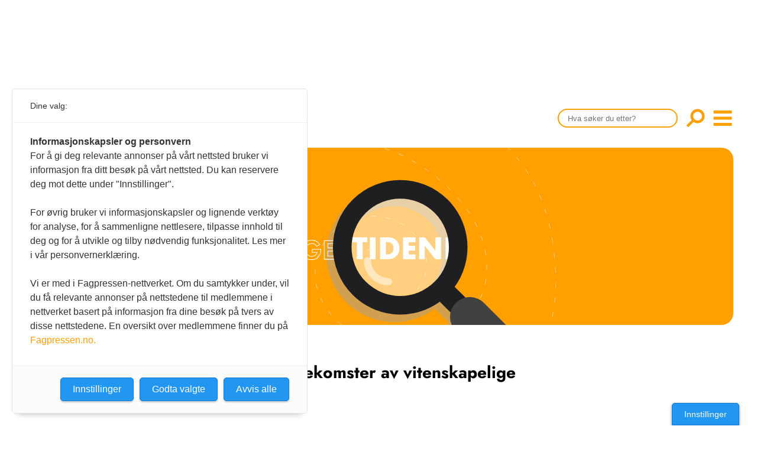

--- FILE ---
content_type: text/html; charset=UTF-8
request_url: https://www.tannlegetidende.no/?q=%2A&type=vitenskap&sort=date&page=3
body_size: 11637
content:
<!doctype html>
<html lang="no">
	<head>
		<meta charset="UTF-8">
		<meta http-equiv="x-ua-compatible" content="ie=edge">
		<meta name="google-site-verification" content="Oy5qcSZTtmxBaga1ZB0XwiOgw9ng3oUUUDQaRPzf4Vs" />
		<title>search | Den norske tannlegeforenings Tidende</title>
		<meta property="og:type" content="website">
<meta property="og:title" content="search | Den norske tannlegeforenings Tidende">
<meta property="og:url" content="https://www.tannlegetidende.no/">
<meta property="og:description" content="">
<meta property="og:image" content="">
		
		<meta name="description" content="">
		<meta name="viewport" content="width=device-width, initial-scale=1">
		<meta name="generator" content="mPublish">
		<meta name="theme-color" content="#FFA000"/>
		<link type="text/plain" rel="author" href="https://www.tannlegetidende.no/humans.txt"/>
		<!--link rel="manifest" crossorigin="use-credentials" href="https://www.tannlegetidende.no/manifest.json"/-->
		<link rel="apple-touch-icon" type="image/png" sizes="192x192" href="https://www.tannlegetidende.no/icon-192x192.png"/>
		<link rel="shortcut icon" type="image/png" sizes="32x32" href="https://www.tannlegetidende.no/icon-32x32.png"/>
		<link rel="icon" type="image/png" sizes="32x32" href="https://www.tannlegetidende.no/icon-32x32.png"/>
		<link rel="stylesheet" media="all" href="https://www.tannlegetidende.no/css/site.css?1765354781"/>
		<link rel="stylesheet" media="print" href="https://www.tannlegetidende.no/css/print.css?1745500875"/>
		<link rel="stylesheet" media="all" href="https://www.tannlegetidende.no/css/no.css?1745500887"/>
		<script src="https://www.tannlegetidende.no/module/gimle/js/gimle.js?1745500887"></script>
		<script src="https://www.tannlegetidende.no/js/default.js?1760352568"></script>
		<script src="https://www.tannlegetidende.no/module/radix/js/menu.js?1745500887"></script>
		<script src="https://www.tannlegetidende.no/module/radix/js/topsize.js?1745500887"></script>
		<script src="https://www.tannlegetidende.no/module/radix/js/toc.js?1745500887"></script>
		<script src="https://www.tannlegetidende.no/module/radix/js/toggleActive.js?1745500887"></script>
		<script src="https://www.tannlegetidende.no/module/radix/js/search.js?1745500887"></script>
		<script src="https://cdn.adnuntius.com/adn.js" async></script>
		<script src="https://t.atmng.io/fag_pressen/TKAuwWMer.prod.js" async></script>
		<!-- Matomo -->
		<script>
			var _paq = window._paq = window._paq || [];
			_paq.push(['trackPageView']);
			_paq.push(['enableLinkTracking']);
			(function() {
				var u="//matomo.aksell.no/matomo/";
				_paq.push(['setTrackerUrl', u+'matomo.php']);
				_paq.push(['setSiteId', '6']);
				var d=document, g=d.createElement('script'), s=d.getElementsByTagName('script')[0];
				g.async=true; g.src=u+'matomo.js'; s.parentNode.insertBefore(g,s);
			})();
		</script>
		<!-- /Matomo -->
	</head>
	<body>
		<div id="overlay"></div>
		<div id="maingrid">
			<div id="topbanner">
				<div class="ad desktop" id="adn-000000000017f8f8" style="display:none"></div>
				<script>
					window.adn = window.adn || {}; adn.calls = adn.calls || [];
					adn.calls.push(function() {
						adn.request({ requestParams: {proximity: 50, load: 'lazy'}, adUnits: [
								{ auId: '000000000017f8f8', container: 'div', auW: '1200', auH: '150' }
						]});
					});
				</script>
				<div class="ad mobile" id="adn-0000000000180054" style="display:none"></div>
				<script>
					window.adn = window.adn || {}; adn.calls = adn.calls || [];
					adn.calls.push(function() {
						adn.request({ requestParams: {proximity: 50, load: 'lazy'}, adUnits: [
							{ auId: '0000000000180054', container: 'div', auW: 0, auH: 0 }
						]});
					});
				</script>
			</div>
<header>
	<div id="topmenu" class="constrainer">
		<h1><a title="Gå hjem!" href="https://www.tannlegetidende.no/"><img src="https://www.tannlegetidende.no/gfx/logo.svg?1745500875" alt="logo"><span class="text">Den norske tannlegeforenings Tidende</span></a></h1>
		<span class="currentissue"></span>
		<nav>
						<form action="https://www.tannlegetidende.no/">
				<input name="q" type="search" value="" placeholder="Hva søker du etter?"/>
				<button type="submit" title="Søk">Søk<svg class="icon large"><use href="#mp3-magnify"></use></svg></button>
			</form>
			<button class="toggle-menu" title="Vis/skjul meny"><svg class="icon large bars"><use href="#mp3-bars"/></svg><svg class="icon large cross"><use href="#mp3-x"/></svg>menu</button>
		</nav>
	</div>
<nav id="menu">
	<div class="constrainer">
		<ul>
			<li>
				<h2><a title="Vis siste utgave" href="https://www.tannlegetidende.no/journal/latest">Siste utgave</a></h2>
				<ul>
					<li><a title="Vis tidligere utgaver" href="https://www.tannlegetidende.no/journal">Tidligere utgaver</a></li>
					<li><a title="Vis årsindekser" href="https://www.tannlegetidende.no/page/indeks">Årsindekser</a></li>
				</ul>
			</li>
			<li>
				<h2><a title="Vis nettbutikken" href="https://tannlegeforeningen.mediacontrol.no">Nettbutikk</a></h2>
			</li>
			<li>
				<h2><a title="Vis Spesialister og Spesialkompetanse" href="https://www.tannlegetidende.no/list/spesialister">Henvisninger</a></h2>
			</li>
			<li>
				<h2><a title="Vis Kurskalenderen" href="https://www.tannlegeforeningen.no/arkiv/hva-skjer---aktivitetskalender.html">Kurskalender</a></h2>
			</li>
			<li>
				<h2><a title="Vis Stilling ledig og -søkes" href="https://www.tannlegetidende.no/list/stillinger">Stillinger</a></h2>
			</li>
			<li>
				<h2><a title="Vis Kjøp, salg og leie" href="https://www.tannlegetidende.no/list/kjop-salg">Kjøp & salg</a></h2>
			</li>
			<li>
				<h2><a title="Les om annonseringsmuligheter" href="https://www.tannlegetidende.no/page/ads">Annonsering</a></h2>
			</li>
			<li>
				<h2><a title="Vis forfatterveiledningen" href="https://www.tannlegetidende.no/page/forfatterveiledning">For forfattere</a></h2>
			</li>
			<li>
				<h2><a title="Vis kontaktinformasjon" href="https://www.tannlegetidende.no/page/redaksjon">Kontakt</a></h2>
			</li>
			<li>
				<h2><a title="Vis litt om Tidende" href="https://www.tannlegetidende.no/page/om-oss">Om oss</a></h2>
			</li>
			<li class="ntf">
				<h2><a title="Gå til Tannlegeforeningen" href="https://www.tannlegeforeningen.no/"><img alt="Tannlegeforeningen" src="https://www.tannlegetidende.no/gfx/ntf-logo.svg"/></a></h2>
				</li>
				<li>
					<h2><a title="Content in English" href="https://www.tannlegetidende.no/english">Content in English</a></h2>
					<ul>
						<li><a title="Scientific articles in English" href="https://www.tannlegetidende.no/english">Scientific articles</a></li>
						<li><a title="Publication and media plan" href="https://www.tannlegetidende.no/asset/mediaplan.pdf">Publication and media plan</a></li>
						<li><a title="The editorial board" href="https://www.tannlegetidende.no/page/editorial-board">The editorial board</a></li>
						<li><a title="About us" href="https://www.tannlegetidende.no/page/about-us">About us</a></li>
					</ul>
				</li>
		</ul>
	</div>
</nav>
</header>
			<main id="search" class="result">
	<div class="banner search">
	</div>
	<h1>Fant 1219 forekomster av  vitenskapelige artikler</h1>
	<nav class="filter">
		<label class="type" for="toggler" title="Velg artikkeltype">Artikkeltype
			<svg class="icon"><use href="#mp3-arrow-d"/></svg>
		</label>
		<input id="toggler" type="checkbox"/>
		<div class="toggeled">
			<ul>
				<li class="active"><a href="https://www.tannlegetidende.no/?q=*&sort=date">Alle</a></li>
				<li><a href="https://www.tannlegetidende.no/?q=*&sort=date&type=annet">Annet (1303)</a></li>
				<li><a href="https://www.tannlegetidende.no/?q=*&sort=date&type=annonser">Annonser (671)</a></li>
				<li><a href="https://www.tannlegetidende.no/?q=*&sort=date&type=kronikk">Kronikk (33)</a></li>
				<li><a href="https://www.tannlegetidende.no/?q=*&sort=date&type=debatt">Debatt (742)</a></li>
				<li><a href="https://www.tannlegetidende.no/?q=*&sort=date&type=tilsvar">Tilsvar (14)</a></li>
				<li><a href="https://www.tannlegetidende.no/?q=*&sort=date&type=fagstoff">Fagstoff (400)</a></li>
				<li><a href="https://www.tannlegetidende.no/?q=*&sort=date&type=foreningsstoff">Foreningsstoff (2211)</a></li>
				<li><a href="https://www.tannlegetidende.no/?q=*&sort=date&type=leder">Leder (307)</a></li>
				<li><a href="https://www.tannlegetidende.no/?q=*&sort=date&type=nyheter">Nyheter, reportasjer (5303)</a></li>
				<li><a href="https://www.tannlegetidende.no/?q=*&sort=date&type=vitenskap">Vitenskap (1219)</a></li>
				<li><a href="https://www.tannlegetidende.no/?q=*&sort=date&type=aktuelt">Aktuelt (0)</a></li>
			</ul>
		</div>
		<button class="sort" title="Velg sortering">
			Relevans / <b/>dato</b>
			<svg class="icon"><use href="#mp3-arrow-ud"/></svg>
		</button>
	</nav>
	<nav class="result">
<nav class="paginator">
	<span class="previous"><a title="Forrige side" href="https://www.tannlegetidende.no/?q=%2A&type=vitenskap&sort=date&page=2"><svg class="icon"><use href="#mp3-arrow-l"/></svg>Forrige</a></span>
	<span class="other"><a href="https://www.tannlegetidende.no/?q=%2A&type=vitenskap&sort=date" title="Page 1">1</a></span>
	<span class="other"><a href="https://www.tannlegetidende.no/?q=%2A&type=vitenskap&sort=date&page=2" title="Page 2">2</a></span>
	<span class="current"><span class="dregg">3</span></span>
	<span class="other"><a href="https://www.tannlegetidende.no/?q=%2A&type=vitenskap&sort=date&page=4" title="Page 4">4</a></span>
	<span class="other"><a href="https://www.tannlegetidende.no/?q=%2A&type=vitenskap&sort=date&page=5" title="Page 5">5</a></span>
	<span class="other"><a href="https://www.tannlegetidende.no/?q=%2A&type=vitenskap&sort=date&page=6" title="Page 6">6</a></span>
	<span class="other"><a href="https://www.tannlegetidende.no/?q=%2A&type=vitenskap&sort=date&page=7" title="Page 7">7</a></span>
	<span class="other"><a href="https://www.tannlegetidende.no/?q=%2A&type=vitenskap&sort=date&page=8" title="Page 8">8</a></span>
	<span class="other"><a href="https://www.tannlegetidende.no/?q=%2A&type=vitenskap&sort=date&page=9" title="Page 9">9</a></span>
	<span class="separator"><span class="dregg">…</span></span>
	<span class="other"><a href="https://www.tannlegetidende.no/?q=%2A&type=vitenskap&sort=date&page=102" title="Page 102">102</a></span>
	<span class="next"><a title="Neste side" href="https://www.tannlegetidende.no/?q=%2A&type=vitenskap&sort=date&page=4">Neste<svg class="icon"><use href="#mp3-arrow-r"/></svg></a></span>
</nav>
	<article lang="nb">
		<div class="part">
			<span>Artikkel - Vitenskap</span>
			<span>14/11/2024</span>
		</div>
		<h1>Ameloblastom i overkjeven – veien til rett diagnose</h1>
		<p class="context">Kasuistikk Vitenskap Kristine Eidal Tanem Tannlege, ph.d., spesialistkandidat i oral kirurgi og oral medisin. Avdeling for oral kirurgi og oral medisin, Det odo…</p>
		<p class="author">Kristine Eidal Tanem, Mats Døving, Arash Sanjabi, Janicke Liaaen Jensen</p>
		<a class="butto" href="https://www.tannlegetidende.no/article/2024/11/Ameloblastom-i-overkjeven-veien-til-rett-diagnose">Les artikkel</a>
	</article>
	<article lang="nb">
		<div class="part">
			<span>Artikkel - Vitenskap</span>
			<span>14/11/2024</span>
		</div>
		<h1>Endodontisk behandling av kalsifiserte tenner</h1>
		<p class="context">Vitenskapelig artikkel Vitenskap Haakon Gramstad Skeie Privatpraktiserende tannlege,spesialist i endodonti, Stavanger. Mohammed Ahmed Yassin Førsteamanuensis, I…</p>
		<p class="author">Haakon Gramstad Skeie, Mohammed Ahmed Yassin, Inge Fristad</p>
		<a class="butto" href="https://www.tannlegetidende.no/article/2024/11/Endodontisk-behandling-av-kalsifiserte-tenner-1">Les artikkel</a>
	</article>
	<article lang="nb">
		<div class="part">
			<span>Artikkel - Vitenskap</span>
			<span>14/11/2024</span>
		</div>
		<h1>Endodontisk behandling av kalsifiserte tenner</h1>
		<p class="context">Vitenskapelig artikkel Vitenskap Haakon Gramstad Skeie Privatpraktiserende tannlege,spesialist i endodonti, Stavanger. Inge Fristad Professor, spesialist i endo…</p>
		<p class="author">Haakon Gramstad Skeie, Inge Fristad</p>
		<a class="butto" href="https://www.tannlegetidende.no/article/2024/11/Endodontisk-behandling-av-kalsifiserte-tenner">Les artikkel</a>
	</article>
	<article lang="nb">
		<div class="part">
			<span>Artikkel - Vitenskap</span>
			<span>14/11/2024</span>
		</div>
		<h1>Momenter ved tolkning av vitenskapelige artikler</h1>
		<p class="context">Vitenskapelig artikkel Vitenskap Einar Berg Professor emeritus. Seksjon for protetikk, Institutt for klinisk odontologi, Det medisinske fakultet, Universitetet …</p>
		<p class="author">Einar Berg</p>
		<a class="butto" href="https://www.tannlegetidende.no/article/2024/11/Momenter-ved-tolkning-av-vitenskapelige-artikler">Les artikkel</a>
	</article>
	<article lang="nb">
		<div class="part">
			<span>Artikkel - Vitenskap</span>
			<span>14/11/2024</span>
		</div>
		<h1>Revisjons­behandling av rotfylte tenner med eller uten stift i rotkanalen viser gode resultater</h1>
		<p class="context">Sammendrag Vitenskap Håvard Stueland Avdeling for endodonti, Institutt for klinisk odontologi, Universitetet i Oslo Dag Ørstavik Avdeling for endodonti, Institu…</p>
		<p class="author">Håvard Stueland, Dag Ørstavik, Trude Handal</p>
		<a class="butto" href="https://www.tannlegetidende.no/article/2024/11/Revisjons-behandling-av-rotfylte-tenner-med-eller-uten-stift-i-rotkanalen-viser-gode-resultater-">Les artikkel</a>
	</article>
	<article lang="nb">
		<div class="part">
			<span>Artikkel - Vitenskap</span>
			<span>14/11/2024</span>
		</div>
		<h1>Tannhelse­undersøkelse kan avdekke vold, overgrep og omsorgssvikt mot barn og ungdom</h1>
		<p class="context">Sammendrag Vitenskap Katrine Håkstad Fakultet for helse- og idrettsvitenskap ved Universitetet i Agder, Kristiansand og Agder fylkeskommune, Den offentlige tann…</p>
		<p class="author">Katrine Håkstad, Liv Fegran, Unni Mette Stamnes Köpp, Ewa Szyszko Hovden</p>
		<a class="butto" href="https://www.tannlegetidende.no/article/2024/11/Tannhelse-undersokelse-kan-avdekke-vold-overgrep-og-omsorgssvikt-mot-barn-og-ungdom">Les artikkel</a>
	</article>
	<article lang="nb">
		<div class="part">
			<span>Artikkel - Vitenskap</span>
			<span>17/10/2024</span>
		</div>
		<h1>Forbruket av tannhelsetjenester i voksenbefolkningen 20–70 år</h1>
		<p class="context">Vitenskapelig artikkel Vitenskap Mari Brekke Holden Seniorøkonom, master samfunnsøkonomi, Vista Analyse, Oslo Irene Skau Forsker, cand. polit. Seksjon for samfu…</p>
		<p class="author">Mari Brekke Holden, Irene Skau, Jostein Grytten</p>
		<a class="butto" href="https://www.tannlegetidende.no/article/2024/10/Forbruket-av-tannhelsetjenester-i-voksenbefolkningen-20-70-ar">Les artikkel</a>
	</article>
	<article lang="nb">
		<div class="part">
			<span>Artikkel - Vitenskap</span>
			<span>17/10/2024</span>
		</div>
		<h1>Hvorfor unnlater tannhelsepersonell å utøve meldeplikten?</h1>
		<p class="context">Vitenskapelig artikkel Vitenskap Elias Ødmann Borgmo Odontologistudent. Institutt for klinisk Odontologi, Universitetet i Bergen Sophie Elise Djupevåg Odontolog…</p>
		<p class="author">Elias Ødmann Borgmo, Sophie Elise Djupevåg, Karin Goplerud Berge, Ingfrid Vaksdal Brattabø, Anne Nordrehaug Åstrøm</p>
		<a class="butto" href="https://www.tannlegetidende.no/article/2024/10/Hvorfor-unnlater-tannhelsepersonell-a-utove-meldeplikten-">Les artikkel</a>
	</article>
	<article lang="nb">
		<div class="part">
			<span>Artikkel - Vitenskap</span>
			<span>17/10/2024</span>
		</div>
		<h1>Kan endringer i en tannleges arbeidsvilkår forandre tannlegerollen? En etisk refleksjon</h1>
		<p class="context">Vitenskapelig artikkel Vitenskap Melody Moezzi Tannlege, forsker. Senter for medisinsk etikk, Det medisinske fakultet, Universitetet i Oslo og Lilleaker tannkli…</p>
		<p class="author">Melody Moezzi, Bjørn Hofmann</p>
		<a class="butto" href="https://www.tannlegetidende.no/article/2024/10/Kan-endringer-i-en-tannleges-arbeidsvilkar-forandre-tannlegerollen-En-etisk-refleksjon">Les artikkel</a>
	</article>
	<article lang="nb">
		<div class="part">
			<span>Artikkel - Vitenskap</span>
			<span>17/10/2024</span>
		</div>
		<h1>Nekrotiserende gingivitt hos en ung kvinne</h1>
		<p class="context">Kasuistikk Vitenskap Ole Kristian Lobekk Tannlege og lege, lege i spesialisering del 1. Stavanger universitetssjukehus Frode Øye Spesialist i oral kirurgi og or…</p>
		<p class="author">Ole Kristian Lobekk, Frode Øye, Vilde Riiser Bøtun</p>
		<a class="butto" href="https://www.tannlegetidende.no/article/2024/10/Nekrotiserende-gingivitt-hos-en-ung-kvinne">Les artikkel</a>
	</article>
	<article lang="nb">
		<div class="part">
			<span>Artikkel - Vitenskap</span>
			<span>17/10/2024</span>
		</div>
		<h1>Orale lichenoide kontaktlesjoner – en oversikt</h1>
		<p class="context">Vitenskapelig artikkel Vitenskap Ardita Aliko Forsker II, spesialtannlege. Bivirkningsgruppen for odontologiske biomaterialer, NORCE Trine Lise Lundekvam Berge …</p>
		<p class="author">Ardita Aliko, Trine Lise Lundekvam Berge, Kathrine Skarstein, Anita Bergstø, Birgitte Fos Lundekvam, Lars Björkman</p>
		<a class="butto" href="https://www.tannlegetidende.no/article/2024/10/Orale-lichenoide-kontaktlesjoner-en-oversikt">Les artikkel</a>
	</article>
	<article lang="nb">
		<div class="part">
			<span>Artikkel - Vitenskap</span>
			<span>19/09/2024</span>
		</div>
		<h1>Erfaringer med bruk av virtuell virkelighet for pasienter med odontofobi – en pilotstudie</h1>
		<p class="context">Faglig melding Vitenskap Elise Rimer Lena Myran Oppsummering av pilotstudie: Erfaringer med bruk av virtuell virkelighet for pasienter med odontofobi - en pilot…</p>
		<p class="author">Elise Rimer</p>
		<a class="butto" href="https://www.tannlegetidende.no/article/2024/09/Erfaringer-med-bruk-av-virtuell-virkelighet-for-pasienter-med-odontofobi-en-pilotstudie-">Les artikkel</a>
	</article>
<nav class="paginator">
	<span class="previous"><a title="Forrige side" href="https://www.tannlegetidende.no/?q=%2A&type=vitenskap&sort=date&page=2"><svg class="icon"><use href="#mp3-arrow-l"/></svg>Forrige</a></span>
	<span class="other"><a href="https://www.tannlegetidende.no/?q=%2A&type=vitenskap&sort=date" title="Page 1">1</a></span>
	<span class="other"><a href="https://www.tannlegetidende.no/?q=%2A&type=vitenskap&sort=date&page=2" title="Page 2">2</a></span>
	<span class="current"><span class="dregg">3</span></span>
	<span class="other"><a href="https://www.tannlegetidende.no/?q=%2A&type=vitenskap&sort=date&page=4" title="Page 4">4</a></span>
	<span class="other"><a href="https://www.tannlegetidende.no/?q=%2A&type=vitenskap&sort=date&page=5" title="Page 5">5</a></span>
	<span class="other"><a href="https://www.tannlegetidende.no/?q=%2A&type=vitenskap&sort=date&page=6" title="Page 6">6</a></span>
	<span class="other"><a href="https://www.tannlegetidende.no/?q=%2A&type=vitenskap&sort=date&page=7" title="Page 7">7</a></span>
	<span class="other"><a href="https://www.tannlegetidende.no/?q=%2A&type=vitenskap&sort=date&page=8" title="Page 8">8</a></span>
	<span class="other"><a href="https://www.tannlegetidende.no/?q=%2A&type=vitenskap&sort=date&page=9" title="Page 9">9</a></span>
	<span class="separator"><span class="dregg">…</span></span>
	<span class="other"><a href="https://www.tannlegetidende.no/?q=%2A&type=vitenskap&sort=date&page=102" title="Page 102">102</a></span>
	<span class="next"><a title="Neste side" href="https://www.tannlegetidende.no/?q=%2A&type=vitenskap&sort=date&page=4">Neste<svg class="icon"><use href="#mp3-arrow-r"/></svg></a></span>
</nav>
	</nav>
	<div class="ads">
		<div class="adwrap">
	<div class="ad" id="adn-000000000017f94b" style="display:none"></div>
	<script>
		window.adn = window.adn || {}; adn.calls = adn.calls || [];
		adn.calls.push(function() {
			adn.request({ requestParams: {proximity: 50, load: 'lazy'}, adUnits: [
				{ auId: '000000000017f94b', container: 'div', auW: 585, auH: 250 }
			]});
		});
	</script>
</div>
	</div>
</main>

<footer>
	<div class="constrainer">
		<address>
			<h1>Den norske tannlegeforenings Tidende</h1>
			<p><a href="maps://?address=Haakon+VIIs+gate+6,0125+OSLO,Norway">
				Christiania Torv 5, 0158 Oslo<br/>
				Postboks 2073 Vika, 0125 OSLO
			</a></p>
		</address>
		<div class="contact">
			<h1>Kontakt oss</h1>
			<p>Tlf: <a href="tel:22547400">22 54 74 00</a></p>
			<p>E-post: <a href="mailto:tidende@tannlegeforeningen.no">tidende@tannlegeforeningen.no</a></p>
		</div>
		<div class="editor">
			<h1>Ansvarlig redaktør</h1>
			<p>Ellen Beate Dyvi</p>
			<p>Tidende redigeres etter <a href="https://www.redaktor.no/ressurser/etiske-og-juridiske-rammeverk/redaktorplakaten">redaktørplakaten</a></p>
		</div>
		<div class="some">
			<a class="redplakat" href="https://www.redaktor.no/ressurser/etiske-og-juridiske-rammeverk/redaktorplakaten" title="Redaktørplakaten"><svg class="icon huge"><use href="#mp3-redaktorplakat"/></svg>Redaktørplakaten</a>
			<a class="email" href="mailto:tidende@tannlegeforeningen.no" title="Send oss en e-post"><svg class="icon huge"><use href="#mp3-share-email"/></svg>E-post</a>
			<a class="facebook" href="http://www.facebook.com/pages/Tannlegetidende/410496145542" title="Følg oss på FaceBook"><svg class="icon huge"><use href="#mp3-share-fb"/></svg>FaceBook</a>
		</div>
	</div>
</footer>
		</div>
<svg xmlns="http://www.w3.org/2000/svg" xmlns:xlink="http://www.w3.org/1999/xlink" display="none">
	<symbol viewBox="0 0 54 54" id="mp3">
		<path d="M27,.12,3.7,13.45v27L27,53.89,50.3,40.44v-27ZM45.3,36.89,27.5,26.71V6.17L45.3,16.35ZM26.5,6.17V26.71L8.7,37.2V16.35ZM9.39,38,27,27.58,44.87,37.8,27,48.11Z"/>
	</symbol>
	<symbol viewBox="0 0 512 512" id="mp3-bars">
		<path id="one" d="M464,144H48c-6.6,0-12-5.4-12-12V84c0-6.6,5.4-12,12-12h416c6.6,0,12,5.4,12,12v48 C476,138.6,470.6,144,464,144z"/>
		<path id="two" d="M464,292H48c-6.6,0-12-5.4-12-12v-48c0-6.6,5.4-12,12-12h416c6.6,0,12,5.4,12,12v48 C476,286.6,470.6,292,464,292z"/>
		<path id="tre" d="M464,440H48c-6.6,0-12-5.4-12-12v-48c0-6.6,5.4-12,12-12h416c6.6,0,12,5.4,12,12v48 C476,434.6,470.6,440,464,440z"/>
	</symbol>
	<symbol viewBox="0 0 512 512" id="mp3-magnify">
		<path d="M305,36c-94.44,0-171,76.56-171,171c0,34.95,10.49,67.45,28.48,94.53c0.36,0.55,0.74,1.08,1.11,1.62L36.06,430.69
			l45.25,45.25l127.53-127.53c0.11,0.07,0.21,0.15,0.32,0.22C236.5,367.17,269.48,378,305,378c94.44,0,171-76.56,171-171
			S399.44,36,305,36z M306,313c-58.54,0-106-47.46-106-106s47.46-106,106-106s106,47.46,106,106S364.54,313,306,313z"/>
	</symbol>
	<symbol viewBox="0 0 512 512" id="mp3-x">
		<path d="M465.89,97.92L98.42,465.39c-5.23,5.23-13.79,5.23-19.03,0l-31.89-31.89c-5.23-5.23-5.23-13.79,0-19.03L414.98,47.01
			c5.23-5.23,13.79-5.23,19.03,0l31.89,31.89C471.12,84.12,471.12,92.69,465.89,97.92z"/>
		<path d="M98.42,47.01l367.47,367.47c5.23,5.23,5.23,13.79,0,19.03l-31.89,31.89c-5.23,5.23-13.79,5.23-19.03,0L47.51,97.92
			c-5.23-5.23-5.23-13.79,0-19.03l31.89-31.89C84.62,41.77,93.19,41.77,98.42,47.01z"/>
	</symbol>
	<symbol viewBox="0 0 512 512" id="mp3-arrow-u">
		<path d="M247.3,39.6L107.6,179.2c-4.8,4.8-4.8,12.5,0,17.3l12.1,12.1c4.8,4.8,12.5,4.8,17.3,0l98.2-98.1v354
			c0,6.3,5.1,11.4,11.4,11.4h18.8c6.3,0,11.4-5.1,11.4-11.4v-354l98.2,98.1c4.8,4.8,12.5,4.8,17.3,0l12.1-12.1
			c4.8-4.8,4.8-12.5,0-17.3L264.7,39.6C259.9,34.8,252.1,34.8,247.3,39.6z"/>
	</symbol>
	<symbol viewBox="0 0 512 512" id="mp3-arrow-r">
		<path d="M472.4,247.3L332.8,107.6c-4.8-4.8-12.5-4.8-17.3,0l-12.1,12.1c-4.8,4.8-4.8,12.5,0,17.3l98.1,98.2h-354
			c-6.3,0-11.4,5.1-11.4,11.4v18.8c0,6.3,5.1,11.4,11.4,11.4h354L303.3,375c-4.8,4.8-4.8,12.5,0,17.3l12.1,12.1
			c4.8,4.8,12.5,4.8,17.3,0l139.7-139.8C477.2,259.9,477.2,252.1,472.4,247.3z"/>
	</symbol>
	<symbol viewBox="0 0 512 512" id="mp3-arrow-d">
		<path d="M264.7,472.4l139.8-139.7c4.8-4.8,4.8-12.5,0-17.3l-12.1-12.1c-4.8-4.8-12.5-4.8-17.3,0l-98.2,98.1v-354
			c0-6.3-5.1-11.4-11.4-11.4h-18.8c-6.3,0-11.4,5.1-11.4,11.4v354L137,303.3c-4.8-4.8-12.5-4.8-17.3,0l-12.1,12.1
			c-4.8,4.8-4.8,12.5,0,17.3l139.8,139.7C252.1,477.2,259.9,477.2,264.7,472.4z"/>
	</symbol>
	<symbol viewBox="0 0 512 512" id="mp3-arrow-l">
		<path d="M39.6,264.7l139.7,139.8c4.8,4.8,12.5,4.8,17.3,0l12.1-12.1c4.8-4.8,4.8-12.5,0-17.3l-98.1-98.2h354
			c6.3,0,11.4-5.1,11.4-11.4v-18.8c0-6.3-5.1-11.4-11.4-11.4h-354l98.1-98.2c4.8-4.8,4.8-12.5,0-17.3l-12.1-12.1
			c-4.8-4.8-12.5-4.8-17.3,0L39.6,247.3C34.8,252.1,34.8,259.9,39.6,264.7z"/>
	</symbol>
	<symbol viewBox="0 0 512 512" id="mp3-arrow-ud">
		<path d="M160.73,461.27V94.9l50.06,66.76A14.73,14.73,0,1,0,234.35,144L157.78,41.89a14.72,14.72,0,0,0-23.56,0L57.65,144a14.73,14.73,0,0,0,23.56,17.68L131.27,94.9V461.27a14.73,14.73,0,0,0,29.46,0ZM351.27,50.73V417.1l-50.06-66.76A14.73,14.73,0,1,0,277.65,368l76.57,102.09a14.72,14.72,0,0,0,23.56,0L454.35,368a14.73,14.73,0,0,0-23.56-17.68L380.73,417.1V50.73a14.73,14.73,0,0,0-29.46,0Z"/>
	</symbol>
	<symbol viewBox="0 0 512 512" id="mp3-arrow-dr">
		<path d="M475.9,459.33l.1-267.74A16.52,16.52,0,0,0,459.42,175H436.24a16.52,16.52,0,0,0-16.58,16.57l-.09,188L80.39,40.53a15.44,15.44,0,0,0-21.85,0l-18,18a15.43,15.43,0,0,0,0,21.84l339.18,339.1-188.18.19A16.53,16.53,0,0,0,175,436.25v23.18A16.52,16.52,0,0,0,191.53,476l267.8-.1A16.51,16.51,0,0,0,475.9,459.33Z"/>
	</symbol>
	<symbol viewBox="0 0 512 512" id="mp3-share-fb">
		<circle id="back" cx="256" cy="256" r="220"/>
		<path id="bigf" style="fill:#fff;" d="M312.54,132.41c0,14.57,0,28.04,0,43.09c-8.88,0-17.51,0.17-26.12-0.05
			c-8.2-0.21-12.07,3.61-12.02,11.67c0.03,6.08,0.01,12.16,0.01,19.04c13.25,0,25.51,0,39.22,0c-1.57,16.83-3.06,32.73-4.63,49.54
			c-12.21,0-23.79,0-36.67,0c0,21.29,0,41.62,0,61.96c0,20.37,0,40.74,0,61.96c-15.8,0-30.68,0.28-45.52-0.39
			c-1.7-0.08-4.48-5.48-4.51-8.44c-0.32-34.09-0.2-68.18-0.2-102.27c0-3.84,0-7.67,0-12.33c-8.13,0-15.49,0-23.72,0
			c0-16.76,0-32.72,0-49.57c7.42,0,14.76,0,23.62,0c0-8.12-0.08-15.44,0.01-22.75c0.39-31.42,19.69-50.91,51.11-51.42
			C286.06,132.23,299.01,132.41,312.54,132.41z"/>
	</symbol>
	<symbol viewBox="0 0 512 512" id="mp3-share-instagram">
		<circle id="back" cx="256" cy="256" r="220"/>
		<path style="fill:#fff;" d="M256.2,152.66c19.86,0,39.72-0.21,59.57,0.05c25.9,0.34,44.84,19.12,45.04,44.96
			c0.32,40.25,0.4,80.51,0.22,120.76c-0.11,24.57-20.15,44.29-46.02,44.61c-39.38,0.48-78.78,0.5-118.15-0.01
			c-25.98-0.33-45.11-19.06-45.51-44.91c-0.62-40.25-0.62-80.52-0.02-120.77c0.4-26.8,19.36-44.48,46.28-44.67
			C217.13,152.55,236.67,152.66,256.2,152.66z M341.77,258.31c0.04,0,0.08,0,0.12,0c0-19.8,0.04-39.61-0.01-59.41
			c-0.05-17.38-10.31-27.96-27.74-28.04c-38.73-0.17-77.47-0.17-116.21,0c-17.14,0.07-27.94,11.08-27.97,28.03
			c-0.05,38.96-0.04,77.92,0,116.87c0.02,18.02,10.22,28.23,28.37,28.25c39.06,0.05,78.12,0.02,117.18-0.08
			c15.9-0.04,26.08-10.18,26.21-26.21C341.89,297.92,341.77,278.11,341.77,258.31z"/>
		<path style="fill:#fff;" d="M310.71,257.19c0.16,30.41-24.57,55.45-54.72,55.43c-29.47-0.02-54.57-25.02-54.77-54.54
			c-0.21-30.26,24.54-55.15,54.85-55.17C286.03,202.89,310.55,227.24,310.71,257.19z M256.46,293.52
			c19.57-0.11,36.15-16.53,36.21-35.87c0.05-19.57-17.12-36.41-36.98-36.26c-19.89,0.15-35.69,16.07-35.79,36.04
			C219.8,277.92,235.72,293.64,256.46,293.52z"/>
		<path style="fill:#fff;" d="M314.29,213.37c-6.68-0.15-13.14-6.73-12.96-13.2c0.18-6.5,6.96-12.87,13.54-12.71
			c6.81,0.17,13.1,6.63,12.9,13.25C327.57,207.36,321,213.52,314.29,213.37z"/>
	</symbol>
	<symbol viewBox="0 0 512 512" id="mp3-share-twitter">
		<circle id="back" cx="256" cy="256" r="220"/>
		<path id="twitter" style="fill:#fff;" d="M209.62,357.57c94.34,0,145.94-78.16,145.94-145.94c0-2.22,0-4.43-0.15-6.63
			c10.04-7.26,18.7-16.25,25.59-26.55c-9.36,4.15-19.29,6.87-29.46,8.07c10.71-6.41,18.72-16.49,22.55-28.37
			c-10.07,5.97-21.08,10.19-32.57,12.45c-19.42-20.66-51.92-21.65-72.57-2.23c-13.32,12.53-18.97,31.19-14.84,49.01
			c-41.24-2.07-79.67-21.55-105.71-53.59c-13.61,23.44-6.66,53.42,15.88,68.47c-8.16-0.24-16.15-2.44-23.28-6.42
			c0,0.21,0,0.43,0,0.65c0.01,24.42,17.22,45.45,41.15,50.28c-7.55,2.06-15.47,2.36-23.16,0.88c6.72,20.89,25.98,35.21,47.92,35.62
			c-18.16,14.27-40.6,22.02-63.7,22c-4.08-0.01-8.16-0.25-12.21-0.74c23.46,15.05,50.75,23.04,78.62,23"/>
	</symbol>
	<symbol viewBox="0 0 512 512" id="mp3-share-print">
		<circle id="back" cx="256" cy="256" r="220"/>
		<g id="front">
			<rect x="189.72" y="140.01" style="fill:#fff;" width="132.56" height="33.14"/>
				<path style="fill:#fff;" d="M371.99,189.72H140.01c-9.14,0.03-16.54,7.43-16.57,16.57v82.85
					c0.03,9.14,7.43,16.54,16.57,16.57h49.71v66.28h132.56v-66.28h49.71c9.14-0.03,16.54-7.43,16.57-16.57v-82.85
					C388.53,197.15,381.13,189.75,371.99,189.72z M156.58,239.43c-9.15,0.02-16.59-7.38-16.61-16.53
					c-0.02-9.15,7.38-16.59,16.53-16.61c9.15-0.02,16.59,7.38,16.61,16.53c0,0.01,0,0.03,0,0.04
					C173.1,231.99,165.71,239.4,156.58,239.43z M305.71,355.43h-99.42v-82.88h99.42V355.43z"/>
				<rect x="216.12" y="293.7" style="fill:#fff;" width="79.44" height="11.36"/>
				<rect x="216.28" y="324.32" style="fill:#fff;" width="79.44" height="11.36"/>
		</g>
	</symbol>
	<symbol viewBox="0 0 512 512" id="mp3-share-email">
		<circle id="circle" cx="256" cy="257" r="220"/><path id="post" d="M336.21,180.47H175.75A25.74,25.74,0,0,0,150,206.19V320a25.73,25.73,0,0,0,25.71,25.71H336.21A25.73,25.73,0,0,0,361.92,320V206.19A25.74,25.74,0,0,0,336.21,180.47ZM299.42,266l50.84-42.7v94ZM175.75,192.13H336.21a14.07,14.07,0,0,1,14.05,14.06V208l-72.42,60.83c-12,9.81-17.72,9.83-21.47,9.79h-.78c-3.77,0-9.49,0-21.41-9.75L161.7,208v-1.83A14.07,14.07,0,0,1,175.75,192.13ZM161.7,223.25,212.54,266,161.7,317.33ZM336.21,334H175.75a14,14,0,0,1-10-4.21L221.5,273.5l5.23,4.39c14,11.5,22.31,12.48,28.89,12.44h.86c6.59,0,14.81-1,28.81-12.49l5.17-4.34,55.77,56.31A14,14,0,0,1,336.21,334Z" fill="#fff"/>
	</symbol>
	<symbol viewBox="0 0 512 512" id="mp3-angle-l">
		<path d="M144.58,264.49c-4.67-4.67-4.67-12.3,0-16.97L347.61,44.49c4.67-4.67,12.3-4.67,16.97,0l2.83,2.83
			c4.67,4.67,4.67,12.3,0,16.97L184.2,247.51c-4.67,4.67-4.67,12.3,0,16.97l183.22,183.22c4.67,4.67,4.67,12.3,0,16.97
			l-2.83,2.83c-4.67,4.67-12.3,4.67-16.97,0L144.58,264.49z"/>
	</symbol>
	<symbol viewBox="0 0 512 512" id="mp3-angle-r">
		<path d="M367.42,247.51c4.67,4.67,4.67,12.3,0,16.97L164.39,467.51c-4.67,4.67-12.3,4.67-16.97,0l-2.83-2.83
			c-4.67-4.67-4.67-12.3,0-16.97L327.8,264.49c4.67-4.67,4.67-12.3,0-16.97L144.58,64.29c-4.67-4.67-4.67-12.3,0-16.97
			l2.83-2.83c4.67-4.67,12.3-4.67,16.97,0L367.42,247.51z"/>
	</symbol>
	<symbol viewBox="0 0 416.44 512" id="mp3-pdf">
		<path d="M52.88,0A53,53,0,0,0,0,52.9V459.11A53,53,0,0,0,52.88,512H363.49a53,53,0,0,0,52.88-52.89v-334a43.85,43.85,0,0,0-3.41-19.3,53.46,53.46,0,0,0-10.47-15.13l-.05-.07L325.38,15l-.13-.13A61.13,61.13,0,0,0,308.92,4.42,59.77,59.77,0,0,0,285.6,0l.17,0Z" fill="#ff2116"/>
		<path d="M52.88,17.38H286s9.31.09,16.12,3a44,44,0,0,1,11.24,7.1l0,0,76.87,75.42a42.24,42.24,0,0,1,6.88,9.92c1.81,4.06,1.92,11.49,1.92,11.49s0,.25,0,.37V459.11a35.25,35.25,0,0,1-35.51,35.52H52.88a35.25,35.25,0,0,1-35.51-35.52V52.9A35.24,35.24,0,0,1,52.88,17.38Z" fill="#f5f5f5"/>
		<path id="path2697" d="M104,304.84c-12-11.95,1-28.38,36.08-45.82l22.08-11,8.61-18.83c4.73-10.35,11.79-27.24,15.69-37.54L193.52,173l-4.88-13.85c-6-17-8.16-42.63-4.34-51.83,5.16-12.47,22.07-11.19,28.77,2.18,5.23,10.43,4.7,29.33-1.5,53.17l-5.09,19.54,4.48,7.6c2.46,4.18,9.66,14.11,16,22.06l11.9,14.79,14.8-1.93c47-6.14,63.12,4.29,63.12,19.24,0,18.87-36.92,20.43-67.92-1.35a94.37,94.37,0,0,1-11.77-9.76s-19.42,3.95-29,6.53c-9.87,2.66-14.8,4.32-29.25,9.21,0,0-5.08,7.36-8.38,12.72-12.3,19.92-26.66,36.43-36.92,42.44C122.06,310.44,110,310.9,104,304.84Zm18.76-6.7c6.72-4.15,20.32-20.24,29.73-35.17l3.81-6.05-17.35,8.73c-26.81,13.48-39.07,26.18-32.7,33.87,3.59,4.31,7.87,4,16.51-1.38Zm174.12-48.88c6.58-4.6,5.62-13.88-1.81-17.62-5.78-2.91-10.44-3.51-25.46-3.29-9.24.63-24.08,2.49-26.6,3.06,0,0,8.16,5.64,11.78,7.71a157,157,0,0,0,25.08,10.48c8.44,2.58,13.32,2.31,17-.34Zm-70-29.1a171.92,171.92,0,0,1-15-19.39,107.91,107.91,0,0,1-8.42-12.55s-4.1,13.19-7.47,21.13l-10.49,25.93-3,5.89s16.17-5.31,24.4-7.46c8.72-2.27,26.41-5.75,26.41-5.75Zm-22.56-90.48c1-8.52,1.44-17-1.29-21.3-7.59-8.3-16.75-1.38-15.2,18.34.52,6.63,2.17,18,4.37,25l4,12.71,2.82-9.57a252.17,252.17,0,0,0,5.29-25.14Z" fill="#ff2116"/>
		<path id="path845" d="M124.29,360.2H143.7A52.72,52.72,0,0,1,158.81,362a17.75,17.75,0,0,1,9.76,7.75,25.49,25.49,0,0,1,4,14.41,26.19,26.19,0,0,1-3.22,13.33,18.89,18.89,0,0,1-8.67,8Q155.24,408,144,408h-6.72v30.61h-13Zm13,10.05v27.33h6.43q8.63,0,11.89-3.21t3.33-10.45a15.73,15.73,0,0,0-2.18-8.73c-1.46-2.26-3.06-3.64-4.83-4.14a30.45,30.45,0,0,0-8.21-.8Z" fill="#2c2c2c"/>
		<path id="path847" d="M182.46,360.2h17.63q12.81,0,20.44,4.54a28.17,28.17,0,0,1,11.6,13.49,48.62,48.62,0,0,1,4,19.87,55.35,55.35,0,0,1-3.56,20.5,32.6,32.6,0,0,1-10.79,14.47q-7.23,5.51-20.67,5.51H182.46Zm13,10.39v57.6h5.4q11.31,0,16.42-7.81t5.11-21q0-28.83-21.53-28.83Z" fill="#2c2c2c"/>
		<path id="path849" d="M248.56,360.2h43.52v10.39H261.53V394H286v10.39H261.53v34.17h-13Z" fill="#2c2c2c"/>
	</symbol>
	<symbol viewBox="0 0 512 512" id="mp3-redaktorplakat">
		<path d="M251.12,131.57,164.57,302.16v102A173.94,173.94,0,0,1,81.85,256H80a176,176,0,0,0,352,0h-2a173.94,173.94,0,0,1-82.55,148.06V304l-86.5-172.44v154l8.8,16.59L256,324.86l-13.68-22.7,8.8-16.59ZM468.7,256c0,117.47-95.23,212.7-212.7,212.7S43.3,373.47,43.3,256H36c.15,121.44,98.56,219.85,220,220,121.44-.15,219.85-98.56,220-220ZM83.26,226.78l-15-3,.75-3.74,16.37-3.65,1.89-9.5-18.74,4.4A13.66,13.66,0,0,0,57.38,202H57A14.48,14.48,0,0,0,45.9,203.6a15.49,15.49,0,0,0-6.16,10.29l-2.55,12.54,44.35,8.85ZM61.39,219l-.71,3.38-14-2.81.66-3.17a6.54,6.54,0,0,1,.31-1.69,6.43,6.43,0,0,1,8.1-4.12,5.84,5.84,0,0,1,1.23.25A6.55,6.55,0,0,1,61.39,219Zm38.23-41.94-7.34-3.16-5.94,14-9.9-4.4,5.19-12.15-7.35-3.12-5.19,12.1-9.64-4.09,5.9-13.91L58,159.2l-9.28,22L90.3,199.06Zm11.14-18.21c6.82-9.68,4.09-20.2-7.22-28.16l-.84-.57c-11.35-8-22.13-7-28.95,2.68l-6.42,9.28,37,25.92Zm-7.92-2.33-24.07-17L80,137.64c3.48-5,9.37-5.81,17.6,0l.66.35c8.23,5.81,9.42,11.62,6,16.55Zm28.6-22.75-4.62-8.58,8.58-7.83,8.18,5.28,6.51-6-40-25-6.43,5.9,21.47,41.93ZM115.9,104.6l12.76,8.49-5.54,5.06Zm48.49,3L158,96.54V90.6L174.12,102l8.8-5L159.46,80.4,160,58l-8.8,5,.27,22-9.6-16.68-7.52,4.4L156.91,112ZM184.1,57.25l11.84,35.2,8.18-2.77-11.83-35.2,8.14-2.73-2.6-7.7-24.46,8.23L176,60Zm31.64,6.21a28.56,28.56,0,0,0,5.72,15l-3,7,6.29-.75,1.1-2.51a14.47,14.47,0,0,0,8.8,1.67c9.59-1.14,15.31-10.34,13.64-24.42V58a28.7,28.7,0,0,0-5.5-15l2.77-7-6.29.75-1.1,2.55a14.35,14.35,0,0,0-8.8-1.72C219.79,38.73,214,47.88,215.74,62ZM238.4,52.81a33.19,33.19,0,0,1,1.41,6.47v1.1C241,70.5,238.4,75.6,234,76.13a5.72,5.72,0,0,1-4.84-1.72Zm-8.23-7.48A6.07,6.07,0,0,1,235,47l-9.24,21.61a36.69,36.69,0,0,1-1.45-6.47v-1.1C223.09,51,225.77,45.9,230.17,45.33Zm41.05,21.82,3.79.35,5.19,15.93,9.55,1-6.07-18.17a13.66,13.66,0,0,0,8.18-12v-.4A14.33,14.33,0,0,0,289.22,43,15.51,15.51,0,0,0,278.4,37.8l-12.72-1.32-4.84,45,8.8.88Zm2.38-21.87,3.08.31a6.6,6.6,0,0,1,1.93.19,6.43,6.43,0,0,1,4.63,7.82,6.74,6.74,0,0,1-.13,1.1,6.55,6.55,0,0,1-7.71,5.15l-3.25-.35ZM308.8,80l11.13,3.74-.66,9.72,8.41,2.82,2.46-47.08L322,46.43,295.6,85.54l8,2.64Zm12.85-19.62L320.42,75.6l-7.22-2.2Zm34,22-2,28.9L360,115.2,383.6,76.57l-7.22-4.4-12.89,21,1.94-27.41-6.82-4.4L334.94,100l7.21,4.4Zm31.94,42.06a4.4,4.4,0,0,1-6.2-.44,13.18,13.18,0,0,1-3-9.33l-8.4,1.32a19.36,19.36,0,0,0,5.94,13.64,8.21,8.21,0,0,0,.59.59,12.93,12.93,0,0,0,18.28-.59c4.14-4.35,4-9.28,2.25-16.41s-1.5-9,0-10.52l.28-.26a4,4,0,0,1,5.7.53,10.54,10.54,0,0,1,2.64,7.83l8.1-1a16.88,16.88,0,0,0-5.28-12.19,10.8,10.8,0,0,0-1-1,12.49,12.49,0,0,0-17.64,1c-4.36,4.4-3.92,9.9-1.76,17.6,1.72,5.54,1.41,7.35,0,8.8A4.57,4.57,0,0,1,387.56,124.44ZM401.2,159.2l44-16.63-5.06-7.09-28.82,11.88L432,124l-5.46-7.57-30.18,36ZM413,178.43l9.59-1.63,4.71,10.82-7.61,6.08,3.56,8.09,36.43-29.92-3.52-8-46.59,6.78Zm32.6-5.19-12.1,9.37-3-6.87ZM427,218l15-3,.75,3.74-13.68,9.68,1.84,9.41,15.62-11.22a13.66,13.66,0,0,0,13.86,4.4h.36a14.56,14.56,0,0,0,9.68-5.76,15.54,15.54,0,0,0,1.71-11.75l-2.51-12.58-44.35,8.62Zm36.52-7,.66,3.17a6.44,6.44,0,0,1-5.55,8.54,7.15,7.15,0,0,1-1.3.27,6.51,6.51,0,0,1-7.14-5.82l-.62-3.38Z"/>
	</symbol>
	<symbol viewBox="0 0 512 512" id="mp3-pluss">
		<path d="M285,285H465.18A10.88,10.88,0,0,0,476,274.16V237.84A10.88,10.88,0,0,0,465.18,227H285V46.82A10.88,10.88,0,0,0,274.16,36H237.84A10.88,10.88,0,0,0,227,46.82V227H46.82A10.88,10.88,0,0,0,36,237.84v36.32A10.88,10.88,0,0,0,46.82,285H227V465.18A10.88,10.88,0,0,0,237.84,476h36.32A10.88,10.88,0,0,0,285,465.18Z"/>
	</symbol>
	<symbol viewBox="0 0 512 512" id="mp3-orcid">
		<path fill="#a6ce39" d="m296,186h-47.4v158.8h49c69.8,0,85.8-53,85.8-79.4,0-43-27.4-79.4-87.4-79.4ZM256,0C114.6,0,0,114.6,0,256s114.6,256,256,256,256-114.6,256-256S397.4,0,256,0Zm-83.4,255v117.4h-30.8v-214.2h30.8v96.8Zm-15.4-121.2c-11.2,0-20.2-9.2-20.2-20.2s9-20.2,20.2-20.2,20.2,9.2,20.2,20.2-9,20.2-20.2,20.2Zm144.2,238.8h-83.6v-214.4h83.2c79.2,0,114,56.6,114,107.2,0,55-43,107.2-113.6,107.2Z"/>
	</symbol>
</svg>
	</body>
</html>


--- FILE ---
content_type: text/css
request_url: https://www.tannlegetidende.no/css/site.css?1765354781
body_size: 10063
content:
:root {
	--pageWidth:                  1200px;
	--topBannerHeight:            auto;
	--headerHeightMax:            100px;
	--headerHeightMin:            36px;
	--headerLogoHeightMax:        45px;
	--headerLogoHeightMin:        20px;
	--shrink-size:                150;
	--expander:                   -345px;
	--footerHeigth:               300px;
	--fontSize:                   2.2rem;
	--fontSizeSmall:              1.6rem;
	--fontSizeSmaller:            1.2rem;

	--customerColor:            #FFA000;
	--customerColor1:           #A182D1;
	--customerColor2:           #FFCD5C;
	--customerColor3:           #58A293;
	--customerColor4:           #596272;
	--customerColor5:           #FFA000;

	--variantColor1:            #393939;
	--variantColor2:            #5c5c5c;
	--variantColor3:            #969696;
	--variantColor4:            #e6e6e6;
	--variantColor5:            #f2f2f2;

	--headerBgColor:            #fff;
	--iconMenuColor:              var(--customerColor);
	--iconShareColor:             var(--customerColor);
	--iconColor:                  var(--customerColor);
	--iconPrevNextColor:          var(--customerColor);
	--menuTextColor:              var(--customerColor);
	--menuLinkColor:            #000;
	--tocPartColor:               var(--customerColor);
	--tocLinkColor:             #000;
	--contentHeaderColor:       #333;
	--contentLeadColor:           var(--contentTextColorDark);
	--contentQuoteColor:          var(--contentTextColorDark);
	--contentTextColor:         #5c5c5c;
	--contentTextColorLight:    #707070;
	--contentTextColorDark:     #393939;
	--contentLinkColor:           var(--customerColor);
	--contentBoxBgColor:          var(--variantColor5);
	--contentBoxTextColor:        var(--contentTextColor);
	--contentBoxBgColorB:         var(--customerColor5);
	--contentBoxTextColorB:       var(--variantColor1);
	--contentBoxBgColorC:         var(--variantColor3);
	--contentBoxTextColorC:       var(--variantColor1);
	--contentBoxBgColorF:         var(--variantColor5);
	--contentBoxTextColorF:       var(--variantColor1);

	--boxBorderRadius:            20px;

	--footerBgColor:            #fff;
	--footertext-color:           var(--contentTextColor);

	--canvasText:                 Jost, sans-serif;
	--contentText:                Jost, sans-serif;
	--contentHeading:             Jost, sans-serif;
	--contentSans:                Jost, sans-serif;
	--contentBoxText:             Jost, sans-serif;
	--dividor:                  #808080;


	--tablehead-color:            var(--contentTextColorDark);
	--tableborder-color:          var(--dividor);
	--tablestripe-color:          var(--variantColor5);


	--str-advertisement: 'advertisement:';
}

@font-face {
	font-family: "Jost";
	src: url("../font/Jost-VariableFont_wght.ttf") format("truetype");
	font-weight: 100 900;
	font-style: normal;
	font-display: swap;
}
@font-face {
	font-family: "Jost";
	src: url("../font/Jost-Italic-VariableFont_wght.ttf") format("truetype");
	font-weight: 100 900;
	font-style: italic;
	font-display: swap;
}

html,body,p,ol,ul,li,dl,dt,dd,blockquote,figure,fieldset,legend,textarea,pre,iframe,hr,h1,h2,h3,h4,h5,h6{margin:0;padding:0;}
ul{list-style:none;}
button,input,select,textarea{margin:0;}
html{box-sizing:border-box;min-height: 100%;font-size: 62.5%;}
*,*:before,*:after{box-sizing:inherit;}
img,embed,iframe,object,audio,video{max-width:100%;}
iframe{border:0;}
table{border-collapse:collapse;border-spacing:0;}
td,th{padding:0;text-align:left;}
:focus:not(:focus-visible) {outline:none;}

body {
	font-size: 14px;
	font-size: 1.4rem;
	font-family: var(--canvasText);
}

a {
	text-decoration: none;
	color: var(--contentLinkColor);
}

sup, sub {
	vertical-align: baseline;
	position: relative;
	top: -0.4em;
}
sub { top: 0.4em; }

/* icons */
svg.icon {
	display: inline-block;
	width: 25px;
	height: 25px;
	fill: var(--iconColor);
	vertical-align: text-top;
}
svg.icon.huge {
	width: 48px;
	height: 48px;
}
svg.icon.large {
	width: 36px;
	height: 36px;
}
svg.icon.normal {
	width: 16px;
	height: 16px;
}
svg.icon.small {
	width: 14px;
	height: 14px;
}
button .icon {
	cursor: pointer;
}
button:focus,
svg.icon:focus,
a:focus {
	outline: var(--customerColor) dotted 1px;
}
.butto {
	margin: 0;
	padding: 2px 10px;
	background-color: #fff;
	border: 2px solid var(--contentTextColor);
	border-radius: var(--boxBorderRadius);
	text-align: center;
	color: var(--contentTextColor);
}
.butto.active {
	background-color: var(--customerColor);
	border-color: var(--customerColor);
	color: #fff;
}
.butto:hover {
	border-color: var(--customerColor);
	color: var(--customerColor);
}
.butto.active:hover {
	color: #fff;
}

.light .butto {
	border-color: var(--contentTextColor);
	color: var(--contentTextColor);
}


#maingrid {
	display: grid;
	grid-template-columns: auto var(--pageWidth) auto;
	grid-template-rows: var(--topBannerHeight) var(--headerHeightMax) auto var(--footerHeigth);
	grid-gap: 0 0;
	grid-template-areas:
	". topbanner ."
	"header header header"
	". main ."
	"footer footer footer"
	;
}

#maingrid > #topbanner {
	grid-area: topbanner;
	overflow: hidden;
}
#maingrid > header {
	grid-area: header;
}
body #maingrid > header {
	position: sticky;
	top: 0;
	left: 0;
	z-index: 666;
	height: 100px;
	background-color: var(--headerBgColor);
	transition: all .1s ease-in-out;
}
body.min-header #maingrid > header {
	z-index: 666;
	width: 100%;
	height: var(--headerHeightMin);
	background-color: #fff;
	box-shadow: 0 0 20px #00000033;
}
#maingrid > main {
	grid-area: main;
}
#maingrid > footer {
	grid-area: footer;
	display: flex;
	align-items: center;
	text-align: center;
	background-color: var(--footerBgColor);
	color: var(--footerTextColor);
}
#maingrid > footer a {
	color: var(--footertext-color);
}
.constrainer {
	position: relative;
	width: 100%;
	max-width: var(--pageWidth);
	margin: 0 auto;
}
#topmenu {
	display: flex;
	align-items: center;
	position: relative;
	height: 100%;
}
#topmenu nav {
	display: flex;
	flex-grow: 1;
	justify-content: flex-end;
	align-items: center;
}
#topmenu nav form {
	display: flex;
}
#topmenu nav form input {
	margin: 2px;
	padding: 0 15px;
	border: 2px solid var(--customerColor);
	border-radius: 20px;
}
#topmenu h1 {
	height: var(--headerLogoHeightMax);
	line-height: 1;
	transition: all .1s ease-in-out;
}
#topmenu h1 img {
	height: var(--headerLogoHeightMax);
	margin-right: 10px;
	transition: all .1s ease-in-out;
}
#topmenu .currentissue {
	display: flex;
	align-items: flex-end;
	height: var(--headerLogoHeightMax);
	text-transform: uppercase;
	line-height: .7;
	transition: all .1s ease-in-out;
}
.min-header #topmenu h1 {
	height: var(--headerLogoHeightMin);
	line-height: .7;
}
.min-header #topmenu h1 img {
	height: var(--headerLogoHeightMin);
}
.min-header #topmenu .currentissue { line-height: 2.6; }
#topmenu h1 .text {
	font-size: 0;
}
#topmenu nav button {
	margin-left: 10px;
	padding: 0;
	background-color: transparent;
	border-width: 0;
	font-size: 0;
}
#topmenu nav a {
	min-width: 100px;
	margin: 0 10px;
	padding: 2px 15px;
	border: 2px solid var(--customerColor);
	border-radius: var(--boxBorderRadius);
	font-size: 1.4rem;
	text-align: center;
}
#topmenu nav a:hover {
	background-color: var(--customerColor);
	color: #fff;
}
#topmenu nav button .icon {
	fill: var(--iconMenuColor);
}
#topmenu nav button .icon.cross {
	display: none;
}
body.menu #topmenu nav button .icon.cross {
	display: unset;
}
body.menu #topmenu nav button .icon.bars {
	display: none;
}
#menu {
	height: 0;
	overflow: hidden;
	font-size: var(--fontSizeSmall);
}
body.menu #menu {
	height: auto;
	padding: 0 0 20px 0;
	border-bottom-right-radius: var(--boxBorderRadius);
	border-bottom-left-radius: var(--boxBorderRadius);
}
#menu .constrainer {
	padding: 40px 20px 40px 20px;
	background-color: var(--headerBgColor);
	box-shadow: 0 5px 10px #00000033;
	border-bottom-right-radius: var(--boxBorderRadius);
	border-bottom-left-radius: var(--boxBorderRadius);
}
#menu .constrainer > ul {
	column-count: 4;
}
#menu h2 {
	text-transform: uppercase;
	font-size: var(--fontSizeSmall);
}
#menu a {
	color: var(--menuLinkColor);
}
#menu a:hover {
	text-decoration: underline;
}
#menu > div > ul > li {
	margin-bottom: .6rem;
}
#menu .ntf a:hover img {
	border-bottom: 1px solid var(--menuLinkColor);
}

main {
	display: grid;
	grid-template-rows: min-content 1fr;
	grid-template-columns: auto 600px auto;
		grid-template-areas:
		"banner-top"
		"content"
	;
	gap: 20px 0;
}
main #content {
	grid-area: content;
	font-size: var(--fontSizeSmall);
}
footer .constrainer {
	display: grid;
	grid-template-columns: repeat(4, 1fr);
	gap: 30px;
	margin-top: 60px;
	padding-top: 60px;
	border-top: 3px solid var(--customerColor);
}
footer .constrainer > *{
	text-align: left;
}
footer a:hover {
	text-decoration: underline;
}
footer .some {
	text-align: right;
}
footer h1 {
	font-size: 1.5rem;
}
footer address {
	font-style: normal;
}
footer .some a {
	font-size: 0;
	color: transparent;
}
footer .some a svg {
	transition: all 600ms ease;
}
footer .some a:hover svg {
	transform: scale(1.3);
}

/* page */
main#page {
	display: grid;
	grid-template-rows: auto 1fr auto;
	grid-template-areas:
	" banner banner banner "
	" . page . "
	" . ads . "
	;
	gap: 60px;
}
main#page .banner {
	grid-area: banner;
	background-color: var(--customerColor);
	overflow: hidden;
}
main#page #content {
	grid-area: page;
}
main#page.forfatterveiledning .banner img {
	margin-bottom: -3rem;
}

/* news */

main#news {
	display: grid;
	grid-template-rows: auto auto 1fr;
	grid-template-areas:
	" banner banner banner "
	" . heading . "
	" . content . "
	;
	gap: 60px;
}
main#news .banner {
	grid-area: banner;
	background-color: var(--customerColor);
	overflow: hidden;
}
main#news > h1 {
	grid-area: heading;
}
main#news > nav.result {
	grid-area: content;
}

/* list */
main#list {
	display: grid;
	grid-template-rows: auto auto 1fr auto ;
	grid-template-areas:
	" banner banner banner "
	" . nav . "
	" . page . "
	" . ads . "
	;
	gap: 60px;
}
main#list .banner {
	grid-area: banner;
	height: 300px;
	background-color: var(--customerColor);
}
main#list.spesialister .banner {
	background: var(--customerColor1) url(../gfx/spesialister.svg) no-repeat center center;
	background-size: 600px;
}
main#list.kalender .banner {
	background: var(--customerColor2) url(../gfx/calendar.svg) no-repeat center center;
}
main#list.kjop-salg .banner {
	background: var(--customerColor3) url(../gfx/procure.svg) no-repeat center center;
}
main#list.stillinger .banner {
	background: var(--customerColor4) url(../gfx/jobs.svg) no-repeat center center;
}
main#list > nav {
	grid-area: nav;
	display: flex;
	flex-wrap: wrap;
	gap: 10px;
}
main#list nav h1 {
	width: 100%;
}
main#list.kalender nav {
	display: none;
}
main#list #content {
	grid-area: page;
}
main#list #content > h1,
main#list.spesialister #content h2,
main#list.spesialister #content section.sub-3,
main#list.stillinger #content h2,
main#list.stillinger #content section.sub-3,
main#list.kjop-salg #content h2,
main#list.kjop-salg #content section.sub-3 {
	display: none;
}
main#list #content section.sub-2.active section.sub-3,
main#list #content section.sub-3.active {
	display: block;
}
main#list #content h3 {
	font-style: normal;
}
main#list #content h4,
main#list.kalender #content h3,
main#list.stillinger #content h3,
main#list.kjop-salg #content h3 {
	border-bottom: 2px solid var(--customerColor);
}
main#list #content h5,
main#list #content h6 {
	font-size: 2rem;
	font-style: normal;
}
main#list.stillinger .sub-3:not(:has(.advertisement)) {
	display: none !important;
}
main#list .sub-4:not(:has(.advertisement)) {
	display: none;
}

main.kalender #content .advertisement {
	display: grid;
	grid-template-columns: auto 1fr;
	gap: 30px;
	margin: 40px 0;
}
#content .advertisement p {
	margin: 0;
	font-size: 1.4rem;
}
.advertisement .calwrap {
	display: none;
}
main.kalender .advertisement .calwrap {
	display: block;
}
.advertisement .calpage {
	position: relative;
	width: 90px;
	margin-top: 5px;
	padding: 10px;
	border: 2px solid #999;
	border-radius: 5px;
	text-align: center;
}
.advertisement .calpage::after {
	position: absolute;
	top: -7px;
	left: 7px;
	content: '';
	width: 75px;
	height: 22px;
	background: transparent url(../gfx/calring.svg) repeat-x;
}
.advertisement .calpage .date {
	margin-top: 14px;
	padding: 3px 0;
	border: 1px solid #999;
	border-radius: 5px;
	font-weight: 600;
}
.advertisement .calpage .date .day {
	display: block;
	font-weight: 900;
	font-size: 15px;
}
.advertisement .calpage .date .month {
	display: block;
	font-size: 11px;
}
#content .advertisement .caldesc h5 {
	margin: 0;
	font-style: normal;
	font-size: 2rem;
}


/* content */
main#content {
	display: grid;
	grid-template-rows: auto auto 1fr auto auto;
	grid-template-areas:
	" banner banner banner "
	" . meta . "
	" . article . "
	" . aside . "
	" . ads . "
	;
	gap: 60px;
}
main.article > a {
	display: contents;
}
main.article .banner {
	grid-area: banner;
}
main.article > a .banner,
main > .banner {
	grid-area: banner;
	display: flex;
	justify-content: center;
	background-color: var(--variantColor4);
	border-radius: var(--boxBorderRadius);
	color: transparent;
}
main > .ads {
	grid-area: ads;
}
main.article > a .banner img,
main > .banner img {
	max-width: 33%;
}
main .banner img[src*="svg"] {
	margin: 20px 0;
}
main.article > .meta {
	grid-area: meta;
	flex-flow: wrap;
}
main.article > .meta hr {
  width: 100%;
	margin: 1.5rem 0;
	border-color: transparent;
}
main.article > .meta .info {
	font-size: 1.4rem;
}
main.article > section.article {
	grid-area: article;
}
main.article > aside {
	grid-area: aside;
}

#content .meta {
	display: flex;
	justify-content: space-between;
	align-items: center;
	font-weight: 300;
	color: var(--contentTextColorLight);
}
#content .meta a {
	color: var(--contentTextColorLight);
}
#content .meta a:hover {
	color: var(--contentTextColorDark);
	text-decoration: underline;
}
#content .meta a.butto:hover {
	border-color: var(--customerColor);
	color: var(--customerColor);
	text-decoration: none;
}
#content section.article .metadata {
	display: none;
}
#content section.article section {
	display: contents;
}

/* headings */
#content h1,
#content h2,
#content h3,
#content h4,
#content h5,
#content h6 {
	margin: 1.2em 0 .5em 0;
	font-family: var(--contentHeading);
	font-weight: 700;
	line-height: 1.2;
	color: var(--contentHeaderColor);
}
#content h1 {
	margin-top: 0;
	font-size: 4.8rem;
}
#content h2 {
	font-size: 3.3rem;
}
#content h3 {
	font-size: 2.2rem;
}
#content h4 {
	font-weight: normal;
	font-size: 2.2rem;
}
#content h5 {
	font-size: 2rem;
	font-style: italic;
	font-weight: normal;
}
#content h6 {
	font-size: 2rem;
	font-weight: normal;
}

#content .lead p {
	font-weight: 600;
	color: var(--contentLeadColor);
}
#content blockquote {
	padding-top: 1rem;
	margin-bottom: 1rem;
	font-weight: 600;
}
#content blockquote::before {
	display: inline-block;
	content: '"';
	font-size: 5rem;
	font-style: italic;
	line-height: 1;
}
#content blockquote p {
	font-size: 2.6rem;
	font-style: italic;
	font-weight: 500;
	color: var(--contentQuoteColor);
}

#content blockquote .origin p {
	font-size: var(--fontSizeSmall);
	text-align: right;
}
#content p,
#content ul,
#content ol {
	font-family: var(--contentText);
	font-size: var(--fontSize);
	color: var(--contentTextColor);
	line-height: 1.4;
	-webkit-hyphens: auto;
	-ms-hyphens: auto;
	hyphens: auto;
}
#content p.small {
	font-size: var(--fontSizeSmall);
}
#content .authors {
	margin: 1rem 0;
	font-size: var(--fontSize);
	color: var(--contentTextColorLight);
}
#content .authors .person .name {
	white-space: nowrap;
}
#content .persons {
	padding: 1rem 0;
	font-family: var(--contentSans), sans-serif;
}
#content .person {
	color: var(--contentTextColorLight);
}
#content.scientific .person .role {
	display: none;
}
#content .persons .name span {
	font-weight: bold;
	font-size: var(--fontSizeSmall);
	white-space: nowrap;
}
 #content .persons .name span.firstname::after {
	content: ' ';
}
#content .persons p {
	margin: 0;
	font-size: var(--fontSizeSmall);
	color: var(--contentTextColorLight);
}
#content .persons .name.orcid {
	display: flex;
	gap: 0 1ex;
}
#content .persons .name.orcid .olink {
	text-align: right;
	flex-grow: 2;
	color: #a6ce39;
}
#content .persons .name.orcid .olink svg {
	margin: 1px 4px;
}





#content .suptitle {
	margin-bottom: 10px;
	font-family: var(--contentHeading), sans-serif;
	font-size: var(--fontSizeSmall);
	font-weight: 400;
	line-height: 1.2;
}
#content .subtitle {
	margin: -.5em 0 1em 0;
	font-family: var(--contentHeading), sans-serif;
	font-size: var(--fontSizeSmall);
	font-weight: 400;
	line-height: 1.2;
}
#content h2 + section > h3,
#content h3 + section > h4 { margin-top: 0; }
#content :not(section) h1,
.page #content :not(section) h1 {
	font-size: var(--fontSize);
}
#content figure h1 {
	margin-bottom: .5em;
}

#content p { margin: 0 0 1em 0; }
#content p.blank { margin-top: 2em; }
#content p.unindented { margin-top: -1em; }
#content h2 + p.unindented { margin-top: 0; }
#content p.hanging {
	padding-left: 2.2rem;
	text-indent: -2.2rem;
}
#content p.left { text-align: left; }
#content p.center { text-align: center; }
#content p.right { text-align: right; }
#content p.justify { text-align: justify; }
#content p.source {
	text-align: right;
	font-size: var(--fontSizeSmall);
}
#content p a {
	word-break: break-all;
	hyphens: none;
}
#content .bibliography p a {
	word-wrap: break-word;
	word-break: break-all;
}

#content em {
	font-weight: inherit;
	font-style: normal;
	text-decoration: none;
}
#content em.strong { font-weight: bold; }
#content em.italic { font-style: italic; }
#content em.underline { text-decoration: underline; }

#content ol,
#content ul { margin: .5em 0 1em 1.2em; }
#content ol.num { list-style: decimal; }
#content ol.A { list-style: upper-alpha; }
#content ol.a { list-style: lower-alpha; }
#content ol.I { list-style: upper-roman; }
#content ol.i { list-style: lower-roman; }
#content ul.circle { list-style: circle; }
#content ul.bullet { list-style: initial; }
#content ul.free { list-style: none; }
#content li { margin: .5em 0; }
#content li p { margin: 0; }

#content figure {
	display: grid;
	grid-template-columns: repeat(8, 1fr);
	grid-gap: 10px;
	margin: 1.5em 0;
}
#content figure:not(.textflow) > *   { grid-column: 1 / span 8; }
#content figure:not(.textflow).w100 > *   { grid-column: 1 / span 8; }
#content figure:not(.textflow).w75 > *    { grid-column: 1 / span 6; }
#content figure:not(.textflow).w50 > *    { grid-column: 1 / span 4; }
#content figure:not(.textflow).w25 > *    { grid-column: 1 / span 2; }
#content figure:not(.textflow).w12½ > *   { grid-column: 1 / span 1; }
#content figure:not(.textflow).center.w100> *  { grid-column: 1 / span 8; justify-self: center; }
#content figure:not(.textflow).center.w75> *   { grid-column: 2 / span 6; }
#content figure:not(.textflow).center.w50> *   { grid-column: 3 / span 4; }
#content figure:not(.textflow).center.w25> *   { grid-column: 4 / span 2; }
#content figure:not(.textflow).center.w12½> *  { grid-column: 4 / span 1; }
#content figure:not(.textflow).right.w100 > *  { grid-column: 1 / span 8; justify-self: end; }
#content figure:not(.textflow).right.w75 > *   { grid-column: 3 / span 6; }
#content figure:not(.textflow).right.w50 > *   { grid-column: 5 / span 4; }
#content figure:not(.textflow).right.w25 > *   { grid-column: 7 / span 2; }
#content figure:not(.textflow).right.w12½ > *  { grid-column: 8 / span 1; }
#content figure:not(.textflow).left.w75 figcaption[class^="side-"]   { grid-column: 7 / span 2 !important; grid-row: 1; }
#content figure:not(.textflow).left.w50 figcaption[class^="side-"]   { grid-column: 5 / span 4 !important; grid-row: 1; }
#content figure:not(.textflow).left.w25 figcaption[class^="side-"]   { grid-column: 3 / span 6 !important; grid-row: 1; }
#content figure:not(.textflow).left.w12½ figcaption[class^="side-"]  { grid-column: 2 / span 7 !important; grid-row: 1; }
#content figure:not(.textflow).center figcaption.full-width          { grid-column: 1 / span 8 !important; grid-row: 1; }
#content figure:not(.textflow).right.w75 figcaption[class^="side-"]  { grid-column: 1 / span 2 !important; grid-row: 1; }
#content figure:not(.textflow).right.w50 figcaption[class^="side-"]  { grid-column: 1 / span 4 !important; grid-row: 1; }
#content figure:not(.textflow).right.w25 figcaption[class^="side-"]  { grid-column: 1 / span 6 !important; grid-row: 1; }
#content figure:not(.textflow).right.w12½ figcaption[class^="side-"] { grid-column: 1 / span 7 !important; grid-row: 1; }
#content figure:not(.textflow) figcaption.side-top { align-self: start; }
#content figure:not(.textflow) figcaption.side-bottom { align-self: end; }
#content figure:not(.textflow) figcaption.full-width { grid-column: 1 / span 8 !important; }
#content figure.right figcaption { text-align: left; }
#content figure.center figcaption { text-align: center; }
#content figure.textflow {
	display: block;
	margin-top: 0.5em;
}
#content figure.textflow { float: left; margin-right: 20px; }
#content figure.textflow.center { margin-left: auto; margin-right: auto; text-align: center; }
#content figure.textflow.right { float: right; margin-left: 20px; margin-right: 0; }
#content figure.textflow.w75  { width: 75%; }
#content figure.textflow.w50  { width: 50%; }
#content figure.textflow.w25  { width: 25%; }
#content figure.textflow.w12½ { width: 12.5%; }

#content figcaption {
	margin-top: 0;
	font-family: var(--contentSans), sans-serif;
	line-height: 1.2;
	color: var(--contentTextColorDark);
}
#content figcaption p {
	font-weight: 300;
	font-size: 1.4rem;
	color: var(--contentTextColorLight);
}
#content figcaption .note p,
#content .origin p {
	font-size: var(--fontSizeSmaller);
	color: var(--contentTextColorLight);
}
#content figcaption p { margin-bottom: .5em; }

#content nav.table h1 {
	font-size: 1.8rem;
}
#content nav .butto {
	margin-top: 0;
	background-color: #fff;
	border-color: var(--contentTextColor);
	color: var(--contentTextColor);
}
#content figure.table.expandable {
	height: 0;
	opacity: 0;
	overflow-x: auto;
	overflow-y: hidden;
	transition: opacity 1000ms ease-out;
}
#content nav.img.active + figure.img,
#content nav.table.active + figure.table {
	height: auto;
	opacity: 1;
	margin-right: var(--expander);
	margin-left: var(--expander);
}
#content nav.img {
	position: relative;
	z-index: 6;
	width: 30px;
	margin-right: 5px;
	margin-bottom: -56px;
	margin-left: auto;
}
#content nav.img.active {
	margin-right: calc(var(--expander) + 5px);
}
#content nav.img button {
	display: inline-block;
	width: 30px;
	height: 30px;
	padding: 0;
	background-color: #cccccc66;
	border-width: 0;
	border-radius: 15px;
}
#content nav.img button .icon {
	width: 20px;
	height: 20px;
	fill: #333;
}
#content nav.img.active button .icon {
	transform: rotate(45deg);
}

#content figure img {
	max-width: 100%;
}
#content figure img.b {
	padding: 10px;
	border: 1px solid var(--tableborder-color);
}

#content figure.imbed iframe {
	width: 100%;
	height: 415px;
}


#content .gallery {
	margin: 2em 0;
}
#content .gallery a { display: inline-block }
#content .gallery .item {
	display: inline-block;
	width: 100px;
	height: 100px;
	margin: 10px;
	background-size: cover;
}
#content .gallery .item img {
	width: 1px;
	height: 1px;
}


#content table {
	width: 100%;
	margin: .5em 0;
	border-collapse: collapse;
}
#content table caption {
	margin-bottom: .5em;
	font-family: var(--contentSans), sans-serif;
	font-size: var(--fontSizeSmall);
	font-weight: 700;
	text-align: left;
	line-height: 1.2;
}
#content table th,
#content table td {
	padding: 1px 3px;
	border: 1px var(--dividor) solid;
	font-family: var(--contentSans), sans-serif;
	font-size: var(--fontSizeSmall);
	line-height: 1.2;
}
#content table th.left,
#content table td.left { text-align: left; }
#content table th.center,
#content table td.center { text-align: center; }
#content table th.right,
#content table td.right { text-align: right; }
#content table th,
#content table td { vertical-align: top; } /* default */
#content table th.top,
#content table td.top { vertical-align: top; }
#content table th.middle,
#content table td.middle { vertical-align: middle; }
#content table th.bottom,
#content table td.bottom { vertical-align: bottom; }
#content table p {
	margin: 0;
	font-size: var(--fontSizeSmall);
}
#content table p.blank { margin-top: .5em; }
#content table th {
	background-color: var(--tablestripe-color);
}
#content table th p {
	color: var(--contentTextColorDark);
}
/* #content table.var-a tr:nth-child(even) td { background-color: var(--tablestripe-color); } */
#content table.var-b tr th,
#content table.var-b tr td { background-color: transparent; }
#content table.var-c tr > * { border: none; }
#content table.var-borderless { margin: 0; }
#content table.var-borderless tr > * {
	padding: 0;
	border: none;
}
#content table.var-borderless tr > * > p {
	font-size: initial;
	font-family: var(--contentText);
	line-height: 1.8;
}

#content .footnote {
	vertical-align: baseline;
	top: -0.4em;
	position: relative;
	padding: 0 0 0 3px;
	cursor: help;
	font-weight: bold;
	color: var(--customerColor5);
}
#content .footnote span {
	display: none;
	position: absolute;
	bottom: 20px;
	left: -150px;
	z-index: 666;
	width: 300px;
	padding: 10px;
	background-color: var(--variantColor1);
	border-radius: 3px;
	box-shadow: 1px 1px 6px var(--variantColor1);
	text-indent: 0;
	font-weight: normal;
	font-size: var(--fontSizeSmall);
	line-height: normal;
}
#content .footnote.active span {
	display: unset;
}

/* content elements */
#content .box {
	/* display: inline-block; */
	margin: 1rem 0 2rem 0;
	padding: 2rem;
	background-color: var(--contentBoxBgColor);
	color: var(--contentBoxTextColor);
}
#content .box h1,
#content .box h2,
#content .box h3,
#content .box h4,
#content .box p {
	color: var(--contentBoxTextColor);
}
#content .box p:last-child {
	margin-bottom: 0;
}
#content .box.var-a,
#content .box.var-main-findings,
#content .box.var-person,
#content .synopsis {
	padding-bottom: 0;
	margin-bottom: 4rem;
	background-color: #fff;
	border: 2px solid var(--contentBoxBgColorB);
}
#content .box.var-main-findings,
#content .synopsis {
	border-width: 2px 0;
}
#content .synopsis > h2 {
	font-weight: 300;
	font-style: italic;
}
.synopsis .persons {
	display: flex;
	padding: 0;
}
#content .synopsis .persons .name,
.synopsis .persons .name {
	display: flex;
}
.synopsis .persons .person:not(:last-of-type) .firstname::after {
	content: ', ' !important;
}
.synopsis .persons .name .firstname {
	order: 2;
}
.synopsis .persons .name .lastname {
	order: 1;
}
/* .synopsis .persons .name .lastname::after {
	content: ' ';
	} */

	#content .synopsis .alt-2 h2 {
		margin-top: 0;
	}
#content .synopsis .reference {
	font-size: var(--fontSizeSmall);
}
#content .box.ref span.doi {
	white-space: nowrap;
}
#content .box.var-main-findings h1,
#content .box.var-main-findings h2,
#content .box.var-main-findings h3,
#content .box.var-main-findings h4,
#content .box.var-main-findings p {
	color: var(--contentBoxTextColorB);
}
#content .box.var-c {
	background-color: var(--contentBoxBgColorC);
}
#content .box.var-c h1,
#content .box.var-c h2,
#content .box.var-c h3,
#content .box.var-c h4,
#content .box.var-c p {
	color: var(--contentBoxTextColorC);
}
#content .box.var-f {
	background-color: var(--contentBoxBgColorF);
}
#content .box.var-f h1,
#content .box.var-f h2,
#content .box.var-f h3,
#content .box.var-f h4,
#content .box.var-f p {
	color: var(--contentBoxTextColorC);
}
#content .box h1 {
	color: var(--contentBoxTextColor);
}
#content .box h2 {
	margin-top: 0;
	font-size: 120%;
}
#content .box h3 {
	margin-top: 0;
	font-style: normal;
	font-weight: bold;
	font-size: 110%;
}
#content .box h4 {
	margin-top: 0;
	font-style: italic;
	font-size: 2rem;
}
#content .box p {
	font-family: var(--contentBoxText), sans-serif;
	font-size: var(--fontSizeSmall);
	color: var(--contentBoxTextColor);
}
#content .box section + p { margin-top: 1.2em; }

#content .petit {
	margin-left: 20px;
	font-style: italic;
}

#content .example {
	padding-left: 15px;
	border-left: 15px var(--complementarylighter-color) solid;
}
#content .variant p {
	font-weight: 700;
	font-style: italic;
	color: var(--customerColor1);
}

#content .poem { margin: 1em 0; }
#content .poem h1 {
	margin-top: 1.5em;
	font-size: 22px;
	font-style: italic;
}
#content .verse { margin: 1em 0;  }
#content .verse p { margin: 0; }

#content > aside {
	display: flex;
	justify-content: space-between;
}
#content .share {
	display: flex;
}
#content aside .share .icon {
	width: 28px;
	height: 28px;
	fill: var(--variantColor3);
}
#content aside .icon:hover {
	fill: var(--customerColor);
}
#content aside .prevnext {
	display: flex;
}
#content aside .prevnext a {
	display: flex;
	align-items: center;
}
#content aside a {
	margin-right: 5px;
	font-size: 0;
}
#content aside a.butto {
	margin: 0;
	border-color: var(--contentTextColor);
	font-size: unset;
	color: var(--contentTextColor);
}

#content section.bibliography li {
	scroll-margin-top: 50px;
}




/* toc */
#content.toc header {
	display: flex;
	justify-content: space-between;
	margin-bottom: 3rem;
	padding-bottom: 3rem;
	border-bottom: 1px solid var(--dividor);
}
#content.toc header h1 {
	margin: 0;
	font-size: 4.8rem;
}
#content.toc header a.pdf {
	display: flex;
	align-items: center;
	align-self: flex-end;
}
#content.toc header a.pdf .icon {
	fill: var(--customerColor);
	margin-right: 10px;
}
#content.toc h2 {
	margin: 0;
	font-size: var(--fontSizeSmall);
	text-transform: uppercase;
	color: var(--tocPartColor);
}
#content.toc h2 .icon {
	margin: 3px 2px 0 0;
	fill: var(--tocPartColor)
}
#content.toc ul {
	margin: 0;
}
#content.toc ul ul {
	margin: 0 0 .5em 0;
	padding-left: 16px;
}
#content.toc a {
	color: var(--tocLinkColor);
}
#content.toc a:hover {
	text-decoration: underline;
}

/* frontpage */
main.frontpage {
	display: grid;
	grid-template-rows: min-content 1fr;
	grid-template-columns: auto;
		grid-template-areas:
		"banner-top"
		"content"
	;
	gap: 20px 0;
}
main.frontpage .cols-2 {
	display: grid;
	grid-template-rows: min-content 1fr;
	grid-template-columns: 1fr 1fr;
		grid-template-areas:
		"scientific current"
	;
	gap: 30px;
}
main.frontpage section.scientific,
main.frontpage section.current {
	display: grid;
	grid-template-rows: auto 1fr;
}
main.frontpage section.scientific { grid-area: scientific; }
main.frontpage section.current { grid-area: current; }
main.frontpage .cols-1-3 {
	display: grid;
	grid-template-columns: 1fr 3fr;
}
main.frontpage .lastnews { margin-right: 23px; }
main.frontpage .mostreads { margin-left: 7px; }
main.frontpage .cols-5 {
	display: grid;
	grid-template-columns: 1fr 1fr 1fr 1fr 1fr;
	gap: 30px;
}
main.frontpage h1.sectionhead,
.item h1.itemhead {
	position: relative;
	display: flex;
	align-items: center;
	margin: 0 0 10px 0;
	padding-left: 25px;
	font-size: 2.1rem;
	font-weight: 500;
	color: var(--contentTextColorDark);
}
main.frontpage h1.sectionhead:before,
.item h1.itemhead:before {
	position: absolute;
	top: 7px;
	left: 0;
	content: '';
	width: 16px;
	height: 16px;
	background-image: url('data:image/svg+xml; utf8, <svg xmlns="http://www.w3.org/2000/svg" viewBox="0 0 512 512"><path d="M475.9,459.33l.1-267.74A16.52,16.52,0,0,0,459.42,175H436.24a16.52,16.52,0,0,0-16.58,16.57l-.09,188L80.39,40.53a15.44,15.44,0,0,0-21.85,0l-18,18a15.43,15.43,0,0,0,0,21.84l339.18,339.1-188.18.19A16.53,16.53,0,0,0,175,436.25v23.18A16.52,16.52,0,0,0,191.53,476l267.8-.1A16.51,16.51,0,0,0,475.9,459.33Z"/></svg>');
}
main.frontpage section:hover h1.sectionhead:before,
.item:hover h1.itemhead:before {
	top: 9px;
	left: 2px;
}
main.frontpage h1.sectionhead .line {
	margin: 0 10px;
	flex-grow: 1;
	border-bottom: 1px solid var(--dividor);
}
main.frontpage h1.sectionhead a {
	font-weight: 200;
	font-size: 1.5rem;
	color: #999;
}
main.frontpage .box {
	border-radius: var(--boxBorderRadius);
	box-shadow: 0 0 20px #00000033;
}
main.frontpage .box p {
	margin-bottom: .25em;
	padding-bottom: .25em;
	border-bottom: 1px solid var(--dividor);
	font-size: 1.6rem;
	color: var(--contentTextColorLight);
}
main.frontpage .box .issue p {
	font-size: unset;
	opacity: .5;
}
main.frontpage .box article {
	margin: 10px 0;
	padding-bottom: 10px;
	border-bottom: 1px solid var(--dividor);
	& .related {
		padding-left: 25px;
		& .title {
			font-weight: 600;
		}
		a {
			position: relative;
			display: block;
			padding-left: 20px;
			&::before {
				width: 12px !important;
				height: 12px !important;
			}
			&:hover::before {
				left: 2px;
			}
		}
	}
}
main.frontpage .box article:last-of-type {
	border-width: 0;
}
main.frontpage article a {
	color: var(--contentTextColorDark);
}
main.frontpage .box article .theme {
	font-weight: 500;
	color: var(--contentTextColorDark);
}
main.frontpage .box article .author {
	color: var(--contentTextColorLight);
}
main.frontpage .box article h1 {
	position: relative;
	padding-left: 25px;
	font-size: 1.7rem;
}
main.frontpage .box article h1:before,
main.frontpage .box article .related a:before {
	position: absolute;
	top: 4px;
	left: 0px;
	content: '';
	width: 16px;
	height: 16px;
	background-image: url('data:image/svg+xml; utf8, <svg xmlns="http://www.w3.org/2000/svg" viewBox="0 0 512 512"><path d="M472.4,247.3L332.8,107.6c-4.8-4.8-12.5-4.8-17.3,0l-12.1,12.1c-4.8,4.8-4.8,12.5,0,17.3l98.1,98.2h-354 c-6.3,0-11.4,5.1-11.4,11.4v18.8c0,6.3,5.1,11.4,11.4,11.4h354L303.3,375c-4.8,4.8-4.8,12.5,0,17.3l12.1,12.1 c4.8,4.8,12.5,4.8,17.3,0l139.7-139.8C477.2,259.9,477.2,252.1,472.4,247.3z"/></svg>');
}
main.frontpage .box article.extra h1:before {
	background-image: url('data:image/svg+xml; utf8, <svg xmlns="http://www.w3.org/2000/svg" viewBox="0 0 512 512"><path fill="%23FFA000" d="M472.4,247.3L332.8,107.6c-4.8-4.8-12.5-4.8-17.3,0l-12.1,12.1c-4.8,4.8-4.8,12.5,0,17.3l98.1,98.2h-354 c-6.3,0-11.4,5.1-11.4,11.4v18.8c0,6.3,5.1,11.4,11.4,11.4h354L303.3,375c-4.8,4.8-4.8,12.5,0,17.3l12.1,12.1 c4.8,4.8,12.5,4.8,17.3,0l139.7-139.8C477.2,259.9,477.2,252.1,472.4,247.3z"/></svg>');
}
main.frontpage .box article:hover h1:before {
	left: 3px;
}
main.frontpage .scientific .box,
main.frontpage .debate .box {
	padding: 20px;
	& .scroll {
		margin-right: -20px;
		max-height: 400px;
		overflow-y: auto;
	}
}
main.frontpage .current .box {
	display: grid;
	grid-template-columns: 1fr 1fr;
	gap: 30px;
}
main.frontpage .current .box .issue {
	text-align: center;
}
main.frontpage .current .box .issue img {
	border-radius: var(--boxBorderRadius);
	box-shadow: 15px 15px 15px -15px #00000066;
}
main.frontpage .box a.butto {
	display: inline-block;
	margin: 20px;
}
main.frontpage .current .box .current {
	padding: 20px 20px 20px 0;
}
main.frontpage .mostreads {
	display: grid;
	grid-template-rows: min-content 1fr 1fr;
	grid-template-columns: 1fr 1fr;
	gap: 0 30px;
}
main.frontpage .mostreads h1 {
	grid-column: span 2;
}
main.frontpage .mostreads img {
	border-radius: var(--boxBorderRadius);
}
main.frontpage .mostreads article:nth-of-type(1) img {
	background-color: var(--customerColor1);
}
main.frontpage .mostreads article:nth-of-type(2) img {
	background-color: var(--customerColor2);
}
main.frontpage .mostreads article:nth-of-type(3) img {
	background-color: var(--customerColor3);
}
main.frontpage .mostreads article:nth-of-type(4) img {
	background-color: var(--customerColor4);
}

main.frontpage .mostreads article h1 {
	margin: 0 .5em .5em;
	font-weight: 500;
	font-size: 1.4rem;
	color: var(--contentTextColor);
}

main.frontpage .item.specialists { grid-column: span 2; }
main.frontpage .item.calendar { grid-column: span 3; }
main.frontpage .item.procure { grid-column: span 3; }
main.frontpage .item.jobs { grid-column: span 2; }
main.frontpage .item.ads { grid-column: span 5; }
.item a {
	display: block;
	height: 250px;
	padding: 10px;
	background: var(--customerColor) url(../gfx/dodle.svg) no-repeat center center;
	background-size: cover;
	border-radius: var(--boxBorderRadius);
}
.item a {
	color: transparent;
}
.item.specialists a {
	background: var(--customerColor1) url(../gfx/specialists.svg) no-repeat right bottom;
}
.item.calendar a {
	background: var(--customerColor2) url(../gfx/calendar.svg) no-repeat center center;
}
.item.procure a {
	background: var(--customerColor3) url(../gfx/procure.svg) no-repeat center center;
}
.item.jobs a {
	background: var(--customerColor4) url(../gfx/jobs.svg) no-repeat center center;
}
.item.ads a {
	padding: 0;
	height: auto;
	min-height: 118px;
}
main.frontpage .item.ads {
	display: grid;
	grid-template-columns: 1fr 1fr;
	gap: 30px;
}
main.frontpage .item.ads .ad {
	background: var(--customerColor5) url(../gfx/ads.svg) no-repeat center center;
	border-radius: var(--boxBorderRadius);
	font-size: 0;
}

/* result */
main nav.result {
	grid-area: nav;
	display: grid;
	grid-template-columns: repeat(2, 1fr);
	grid-template-rows: auto;
	gap: 30px;
	overflow: hidden;
}
main nav.result article {
	display: flex;
	flex-direction: column;
	& .context {
		word-break: break-word;
	}
}
main nav.result .paginator {
	grid-column: 1 / span 2;
}
main nav.result article .part {
	display: flex;
	justify-content: space-between;
	margin-bottom: 1em;
	font-size: 1rem;
	text-transform: uppercase;
	color: var(--contentTextColorLight);
}
main nav.result article img {
	object-fit: cover;
	height: 125px;
	width: 100%;
	margin-bottom: 20px;
	border-radius: var(--boxBorderRadius);
}
main nav.result article h1 {
	margin-bottom: 1em;
	font-size: 1.8rem;
	line-height: 1.2;
	color: var(--contentTextColorLight);
	-webkit-hyphens: auto;
	hyphens: auto;
}
main nav.result article p.lead {
  display: -webkit-box;
  -webkit-line-clamp: 3;
  -webkit-box-orient: vertical;
	overflow: hidden;
	margin-bottom: 1.5em;
	color: var(--contentTextColorLight);
}
main nav.result article a {
	display: inline-block;
	margin: 10px 0 10px auto;
	border-color: var(--contentTextColorLight);
	color: var(--contentTextColorLight);
}

/* issue */
main.issue {
	display: grid;
	grid-template-rows: auto auto auto auto 1fr;
	grid-template-areas:
	" banner banner banner "
	" . heading . "
	" . info . "
	" . pdf . "
	" . nav . "
	" . ads . "
	;
	gap: 0;
}
main.issue nav.pdf {
	grid-area: pdf;
}
main.issue > h1 {
	grid-area: heading;
	font-size: 4rem;
	margin: 3rem 0 0rem 0;
	line-height: 1.2;
}
main.issue > h2 {
	grid-area: info;
	margin-bottom: 2em;
	font-size: 1.2rem;
	font-weight: 300;
	color: var(--contentTextColorLight);
}
main.issue nav.pdf a.butto {
	display: inline-block;
	margin: 0 20px 40px 0;
}
main.issue nav.result article:first-of-type {
	grid-column: 1 / span 2;
	display: grid;
	grid-template-columns: 1fr 1fr;
	grid-template-rows: auto auto auto auto;
	grid-template-areas:
	" part part "
	" heading heading "
	" lead img "
	" button button ";
	gap: 0 30px;
	flex-direction: unset;
}
main.issue nav.result article:first-of-type .part {
	grid-area: part;
}
main.issue nav.result article:first-of-type h1 {
	grid-area: heading;
}
main.issue nav.result article:first-of-type img {
	grid-area: img;
}
main.issue nav.result article:first-of-type .lead {
	grid-area: lead;
	display: block;
}
main.issue nav.result article:first-of-type .butto {
	grid-area: button;
}

/* filter */

nav.filter label,
nav.filter button {
	display: inline-block;
	width: calc(50% - 30px);
	padding: 5px;
	background-color: #fff;
	border: 1px solid var(--dividor);
	border-radius: 10px;
	line-height: 1;
	text-align: center;
	color: var(--contentTextColor);
}
nav.filter svg {
	width: 18px;
	height: 20px;
}
nav.filter input {
	visibility: hidden;
}
nav.filter .toggeled { display: none;}
#toggler:checked ~ .toggeled {
	display: block;
}
nav.filter .toggeled {
	position: absolute;
	top: 2.5em;
	left: 0;
	margin: 0 -30px;
	background-color: #fff;
	border-radius: var(--boxBorderRadius);
	box-shadow: 0 10px 20px #00000033;
}
nav.filter ul {
	display: flex;
	flex-wrap: wrap;
	justify-content: space-around;
	margin: 0;
	padding: 10px 0;
}
nav.filter ul li {
	margin: 10px;
	min-width: 5ex;
	font-size: 2.5rem;
}
nav.filter .active,
nav.filter a:hover {
	font-weight: bold;
}
#search nav.filter ul {
	justify-content: space-between;
}
#search nav.filter ul li {
	min-width: calc(50% - 20px);
	font-size: 2rem;
}

/* year */
main.year {
	display: grid;
	grid-template-rows: auto auto auto 1fr auto;
	grid-template-areas:
	" banner banner banner "
	" . heading . "
	" . nav . "
	" . library . "
	" . ads . "
	;
}
main.year .banner {
	grid-area: banner;
	display: grid;
	grid-template-columns: 1fr 1fr;
	gap: 60px;
	background-color: #5C7762;
	border-radius: var(--boxBorderRadius);
}
main.year > h1 {
	grid-area: heading;
	font-size: 4rem;
	margin: 3rem 0;
}
main.year .banner .illustration {
	display: flex;
	align-items: flex-end;
	justify-content: flex-end;
}
main.year .banner .illustration img {
	max-width: 66%;
}
main.year .banner .link {
	display: flex;
	flex-flow: column;
	justify-content: center;
	row-gap: 3rem;
	color: #fff;
}
main.year .banner.light .link {
	color: var(--contentTextColor);
}
main.year .banner .link h2 span.underline {
	border-bottom: 1px solid var(--customerColor);
}
main.year .banner .link a {
	max-width: 10em;
}
main.year nav.filter {
	grid-area: nav;
	position: relative;
}
main.year .library {
	grid-area: library;
	display: grid;
	grid-template-columns: repeat(auto-fit, minmax(170px, 1fr));
	grid-auto-rows: min-content;
	grid-gap: 60px;
	margin-top: 30px;
}
main.year .library article {
	text-align: center;
}
main.year .library article img,
main.year .library article .placeholder {
	border: 1px solid var(--dividor);
	border-radius: 10px;
}
main.year .library article .placeholder {
	width: 100%;
	height: 200px;
	background: transparent url('data:image/svg+xml;utf8,<svg xmlns="http://www.w3.org/2000/svg" viewBox="0 0 55.45 66"><title>publication</title><path d="M55.44,17s0,0,0-.05,0,0,0-.07,0,0,0-.06,0,0,0-.06,0,0,0-.06l-.06-.11,0,0,0-.06,0,0,0,0L43,.53l0,0L42.93.43l0,0a.52.52,0,0,0-.11-.1h0L42.67.22s0,0,0,0-.05,0-.1,0l0,0-.09,0h0a.19.19,0,0,0-.1,0h0a.18.18,0,0,0-.1,0H1.35A1.36,1.36,0,0,0,0,1.35v63.3A1.36,1.36,0,0,0,1.35,66H54.1a1.36,1.36,0,0,0,1.35-1.35V17.12h0v0S55.44,17,55.44,17Zm-4.09-1.11h-8l0-10.52Zm1.4,47.42H2.7V2.72H40.57l0,14.52A1.36,1.36,0,0,0,42,18.6h10.8Z"/><path d="M8.43,24.76a1.35,1.35,0,0,0,1.35,1.36h36a1.36,1.36,0,0,0,0-2.71h-36A1.35,1.35,0,0,0,8.43,24.76Z"/><path d="M9.78,17.87H33.3a1.36,1.36,0,0,0,0-2.71H9.78a1.36,1.36,0,0,0,0,2.71Z"/><path d="M9.78,34.37h36a1.36,1.36,0,0,0,0-2.71h-36a1.36,1.36,0,0,0,0,2.71Z"/><path d="M9.78,50.6h36a1.36,1.36,0,0,0,0-2.71h-36a1.36,1.36,0,0,0,0,2.71Z"/><path d="M33.3,42.62a1.36,1.36,0,0,0,0-2.71H9.78a1.36,1.36,0,0,0,0,2.71Z"/></svg>') no-repeat center center;
	background-size: 90% 90%;
}
main.year .library article h1 { font-size: 100%; }
a.butt {
	display: block;
	margin: 10px 0;
	padding: 5px;
	border: 1px solid var(--dividor);
	border-radius: 10px;
	text-align: center;
	color: var(--contentTextColor);
}
/* english */
main.year.english .library {
	grid-area: library;
	display: block;
	margin-top: 30px;
}
main.year.english .library > section {
	margin-bottom: 60px;
}
main.year.english .library section > h1 {
	border-bottom: 2px solid var(--customerColor);
	font-size: 2.4rem;
	color: var(--contentTextColorDark);
}
main.year.english .library section > h1 .small {
	font-size: var(--fontSizeSmaller);
	font-weight: 200;
	color: var(--contentTextColorLight)
}
main.year.english .library section > h2 {
	margin: 1em 0;
	font-size: 2.0rem;
	color: var(--contentTextColorDark);
}
main.year.english .library article {
	margin-bottom: 20px;
	text-align: left;
}
main.year.english .library article h1 {
	margin: 0;
	font-size: 1.8rem;
	line-height: 1.2;
	color: var(--contentLinkColor)
}
main.year.english .library article.synopsis h1 {
	font-size: 1.8rem;
	margin: 0;
	color: var(--contentTextColorLight)
}
main.year.english .library article h2 {
	font-size: 1.8rem;
	font-weight: 500;
  line-height: 1.2;
	color: var(--contentLinkColor);
}
main.year.english .library article .persons {
	margin: .25em 0;
	color: var(--contentTextColorLight);
}
main.year.english .library article .butto {
	display: inline-block;
	margin: 5px 0 20px auto;
}

/* theme */
main#theme {
	display: grid;
	grid-template-rows: auto auto 1fr auto;
	grid-template-areas:
	" banner banner banner "
	" . heading . "
	" . content . "
	" . ads . "
	;
	gap: 60px;
}
main#theme .banner {
	background-color: var(--customerColor);
	overflow: hidden;
}
main#theme .banner img {
	margin-bottom: -3rem;
}
main#theme > h1 {
	grid-area: heading;
}
main#theme > nav.theme {
	grid-area: nav;
	display: flex;
	flex-wrap: wrap;
	gap: 10px;
}
main#theme > nav.result {
	grid-area: content;
}

/* search */
main#search {
	display: grid;
	grid-template-rows: auto auto auto 1fr auto;
	grid-template-areas:
	" banner banner banner "
	" . heading . "
	" . filter . "
	" . content . "
	" . ads . "
	;
	gap: 60px;
}
main#search .banner {
	grid-area: banner;
	height: 300px;
	background-color: var(--customerColor);
}
main#search .banner {
	background: var(--customerColor) url(../gfx/search.svg) no-repeat center center;
	background-size: 600px;
}

main#search > h1 {
	grid-area: heading;
}
main#search .filter {
	grid-area: filter;
	display: flex;
}
main#search nav.filter {
	position: relative;
	user-select: none;
}
main#search nav.filter label {
	width: 50%;
}
main#search > nav .sort {
	display: flex;
	justify-content: center;
	align-items: center;
	width: 50%;
}
main#search > nav .sort b {
	color: var(--contentLinkColor);
}
main#search > nav .sort .icon {
	margin-left: 7px;
}
main#search > nav.result {
	grid-area: content;
}

.paginator {
	display: flex;
	margin: 30px 0;
	padding: 10px 0;
	border: 1px solid var(--dividor);
	border-width: 1px 0;
	font-family: var(--contentSans);
}
.paginator > span { flex-grow: 1; }
.paginator span a,
.paginator span span {
	display: block;
	margin-top: 2px;
	text-align: center;
	text-decoration: none;
	color: var(--contentTextColor)
}
.paginator span.previous a {
	margin-top: 0;
	text-align: left;
	font-size: 0;
	color: transparent;
}
.paginator span.next a {
	margin-top: 0;
	text-align: right;
	font-size: 0;
	color: transparent;
}
.paginator span.previous a .icon,
.paginator span.next a .icon {
	fill: var(--customerColor);
}
.paginator span a:hover {
	text-decoration: underline;
}
.paginator span.current span {
	color: var(--customerColor);
}

/* ads */
#topbanner {
	height: 150px;
}
#topbanner .mobile,
#itcamefrombelow .mobile {
	display: none !important;
}
.frontpage .item.ads .item .adwrap {
	height: 250px;
}
.ads .ad {
	font-size: 0;
}
.ads .ad > div {
	overflow: hidden;
	border-radius: var(--boxBorderRadius);
}
#itcamefrombelow {
	position: fixed;
	bottom: -111px;
	left: 0;
	z-index: 666;
	width: 100vw;
	height: 100px;
	visibility: hidden;
	display: flex;
	justify-content: center;
	align-items: center;
	background-color: #ffffffcc;
	transition: all .3s linear;
	& button#begone {
		position:absolute;
		top: 5px;
		right: 20px;
		padding: 5px;
		border: none;
		border-radius: 15px;
		background-color: #ffffff;
		opacity: .5;
		& svg {
			fill: #000000;
		}
		&:hover {
			opacity: 1;
		}
	}
}

@media (max-width: 1200px) {
	#maingrid {
		grid-template-columns: 1fr;
		grid-template-areas:
			"topbanner"
			"header"
			"main"
			"footer";
	}
	header {
		padding: 0 15px;
	}
	main { padding: 0 15px; }
	footer .constrainer {
		padding: 20px 15px 0;
	}
}
@media (max-width: 840px) {
	#topmenu .currentissue {
		display: none;
	}
}
@media (max-width: 774px) {
	main#content {
		grid-template-columns: auto 1fr auto;
	}
}
@media (max-width: 720px) {
	#maingrid {
		grid-template-columns: 1fr;
	}
	#menu .constrainer > ul {
		column-count: 2;
	}
	main.frontpage .cols-2 {
		grid-template-rows: min-content 1fr;
		grid-template-columns: 1fr;
		grid-template-areas:
			"current"
			"scientific"
	}
	main.frontpage .cols-1-3 {
		grid-template-columns: 1fr;
		grid-template-rows: auto auto;
	}
	main.frontpage .mostreads {
		margin-left: 0;
	}
	main.frontpage .cols-5 {
		grid-template-columns: 1fr 1fr;
		gap: 30px;
	}
	main.frontpage .cols-5 .item {
		grid-column: span 1;
		margin-bottom: 20px;
	}
	main.frontpage .cols-5 .item.ads {
		grid-column: span 2;
	}
	footer .constrainer {
		grid-template-columns: 1fr 1fr;
		grid-template-rows: auto auto;
	}
	#content {
		hyphens: auto;
	}
}
@media (max-width: 630px) {
	.item a {
		height: 150px;
	}
	.item.ads a {
		height: auto;
	}
	main.frontpage .item.ads {
		grid-template-columns: 1fr;
		grid-template-rows: auto auto;
	}
}
@media (max-width: 585px) {
	#topbanner {
		height: 250px;
	}
	#topbanner .mobile,
	#itcamefrombelow .mobile {
		display: block !important;
	}
	#topbanner .desktop,
	#itcamefrombelow .desktop {
		display: none !important;
	}
	#itcamefrombelow button#begone {
		right: 5px;
	}
}
@media (max-width: 500px) {
	#maingrid > main {
		grid-template-columns: 1fr !important;
	}
	#maingrid > main#list {
		grid-template-areas:
			"banner"
			"nav"
			"page"
			"ads"
		;
	}
	#maingrid > main#page {
		grid-template-areas:
			"banner"
			"page"
			"ads"
		;
	}
	#maingrid > main#content {
		grid-template-areas:
			"banner"
			"meta"
			"article"
			"aside"
			"ads"
		;
	}
	#content nav.img {
		display: none;
	}
}
@media (max-width: 380px) {
	#maingrid {
		grid-template-rows: var(--topBannerHeight) var(--headerHeightMax) auto auto;
	}
	main.frontpage .mostreads {
		grid-template-rows: min-content auto auto auto;
		grid-template-columns: 1fr;
	}
	main.frontpage .mostreads h1 {
		grid-column: span 1;
	}
	main.frontpage .mostreads article {
		margin-bottom: 30px;
	}
	footer .constrainer {
		grid-template-columns: 1fr;
	}
	.frontpage .item.ads .item .adwrap {
		height: 130px;
	}
	#content .synopsis .persons {
		flex-flow: wrap;
	}
	#content figure.textflow {
		width: 100% !important;
	}
}


/* animania */
.prevnext .prev:hover .icon {
  animation: bounce-l 1.5s infinite;
}
	@keyframes bounce-l {
	0%, 20%, 50%, 90%, 100% { transform: translateX(0); }
  40% { transform: translateX(3px); }
  70% { transform: translateX(2px); }
}

.prevnext .next:hover .icon {
  animation: bounce-r 1.5s infinite;
}
@keyframes bounce-r {
	0%, 20%, 50%, 90%, 100% { transform: translateX(0); }
  40% { transform: translateX(-3px); }
  70% { transform: translateX(-2px); }
}

#topmenu nav .icon:hover,
#content menu.share .icon:hover,
main.result nav form button:hover .icon {
	animation: expand 2000ms infinite;
}
@keyframes expand {
  0%, 100% { transform: scale(1); transform-origin: center; }
	50% { transform: scale(1.05); transform-origin: center; }
}
@keyframes expand-less {
  0%, 100% { transform: scale(1); transform-origin: center; }
	50% { transform: scale(1.01); transform-origin: center; }
}

/* specific */
[id^=green] p { color: green !important; }
[id^=red] p { color: red !important; }


--- FILE ---
content_type: text/css
request_url: https://www.tannlegetidende.no/css/print.css?1745500875
body_size: 295
content:
body #maingrid { display: block; }

#topbanner,
#topmenu nav,
main.article > a .banner,
.chapter nav,
#content .issueinfo,
#content .partitle,
#content > aside,
footer .some,
.ads .ad * {
	display: none !important;
}
#topmenu {
	flex-direction: row-reverse;
}
main {
	grid-template-columns: 0 auto 0;
	gap: 0 !important;
}
.constrainer {
	max-width: unset;
}
main.article > .meta .info {
	margin-top: 0;
}
#content figure.table {
	height: unset;
	opacity: unset;
}
#content a {
	color: #000;
}


--- FILE ---
content_type: image/svg+xml
request_url: https://www.tannlegetidende.no/gfx/search.svg
body_size: 5337
content:
<svg xmlns="http://www.w3.org/2000/svg" viewBox="0 0 505.32 503.35"><g style="isolation:isolate"><g id="Layer_2" data-name="Layer 2"><path d="M241.42,271.31A25,25,0,0,0,238,272" transform="translate(-1.05 -0.78)" fill="none" stroke="#fff" stroke-linecap="round" stroke-linejoin="round" stroke-width="0.44"/><path d="M225.87,279a32.74,32.74,0,0,0-9.7,20.46c-1.08,13.63,6.1,27.06,16.63,35.77a54.56,54.56,0,0,0,87.4-27.6c7.24-26.33-7.13-55.47-29.85-70.61-23.81-15.87-56.18-17.88-81.77-5.08s-43.4,39.92-45,68.5c-1.67,29.76,13.7,59.1,37,77.71s53.56,27.1,83.34,27.25c45.5.24,93.44-21.34,113.59-62.16,12.69-25.7,13.15-56.42,4.72-83.82S377,207.75,357.07,187.2c-52.94-54.52-133-84-207.4-68.64S11.16,197.73,3,273.3C-4.8,345.8,38.28,417.7,99.44,457.35s137.28,50.68,210,45.27c62.8-4.68,129.87-24.35,166.39-75.68,27.57-38.74,33-89.22,29.37-136.64-3.93-51.92-18.34-104.55-50.81-145.24-31.18-39.08-83.6-87-128.54-108.86C278.82,13.31,237.44,15.46,186,6.11,138.08-2.62,87.23-.95,42.2,17.26" transform="translate(-1.05 -0.78)" fill="none" stroke="#fff" stroke-linecap="round" stroke-linejoin="round" stroke-width="0.44" stroke-dasharray="7.07 14.14"/><path d="M35.69,20q-1.61.72-3.21,1.47" transform="translate(-1.05 -0.78)" fill="none" stroke="#fff" stroke-linecap="round" stroke-linejoin="round" stroke-width="0.44"/><path d="M459.08,427.57l-66.95-67a23.66,23.66,0,0,0-20.37-6.67l-18.09-18.1a96.74,96.74,0,0,0-9.21-126.07h0a96.65,96.65,0,1,0-10.63,145.92l18.09,18.1a23.7,23.7,0,0,0,6.67,20.38l67,67a23.73,23.73,0,1,0,33.54-33.57Zm-231.41-101a68.58,68.58,0,1,1,97-97h0a68.58,68.58,0,1,1-97,97Z" transform="translate(-1.05 -0.78)" fill="#a0a0a0" opacity="0.5" style="mix-blend-mode:multiply"/><path d="M12.65,263v22.13H7.47V263h-6v-4.47H18.63V263Z" transform="translate(-1.05 -0.78)" fill="none" stroke="#fff" stroke-miterlimit="10" stroke-width="0.88"/><path d="M36.09,279.59H25.37L23,285.17H17.39l11.44-26.6H32.9L44,285.17H38.44Zm-1.51-4.23-3.79-9.57L27,275.36Z" transform="translate(-1.05 -0.78)" fill="none" stroke="#fff" stroke-miterlimit="10" stroke-width="0.88"/><path d="M47.13,285.17v-26.6h3.59l16.19,17.75V258.57h5.18v26.6H68.5L52.32,267.38v17.79Z" transform="translate(-1.05 -0.78)" fill="none" stroke="#fff" stroke-miterlimit="10" stroke-width="0.88"/><path d="M78.15,285.17v-26.6h3.59l16.18,17.75V258.57h5.19v26.6H99.52L83.33,267.38v17.79Z" transform="translate(-1.05 -0.78)" fill="none" stroke="#fff" stroke-miterlimit="10" stroke-width="0.88"/><path d="M114.35,258.57V280.7h8.21v4.47h-13.4v-26.6Z" transform="translate(-1.05 -0.78)" fill="none" stroke="#fff" stroke-miterlimit="10" stroke-width="0.88"/><path d="M140.9,263h-9.57V269h9.17v4.46h-9.17v7.26h9.57v4.47H126.15v-26.6H140.9Z" transform="translate(-1.05 -0.78)" fill="none" stroke="#fff" stroke-miterlimit="10" stroke-width="0.88"/><path d="M159.4,270.93h12.2v.32c0,1.8-.24,7.38-3.91,11a12.72,12.72,0,0,1-9.45,3.51c-3.31,0-6.74-.68-9.65-3.59a14.32,14.32,0,0,1-3.94-10.25,13.63,13.63,0,0,1,3.9-9.89A14.23,14.23,0,0,1,159,258a12.84,12.84,0,0,1,6.14,1.4,12.53,12.53,0,0,1,5,4.86l-4.5,2.44a7.28,7.28,0,0,0-3.11-3.15,8.7,8.7,0,0,0-3.75-.84,9,9,0,0,0-6.14,2.35,9.91,9.91,0,0,0-2.67,7,9,9,0,0,0,2.63,6.74,8.21,8.21,0,0,0,5.9,2.27,8.89,8.89,0,0,0,5.22-1.59,7.12,7.12,0,0,0,2.52-4.07H159.4Z" transform="translate(-1.05 -0.78)" fill="none" stroke="#fff" stroke-miterlimit="10" stroke-width="0.88"/><path d="M191.13,263h-9.57V269h9.17v4.46h-9.17v7.26h9.57v4.47H176.38v-26.6h14.75Z" transform="translate(-1.05 -0.78)" fill="none" stroke="#fff" stroke-miterlimit="10" stroke-width="0.88"/><path d="M231.14,260.78v24.39H223V260.78h-6.66v-6.89H237.8v6.89Z" transform="translate(-1.05 -0.78)" fill="#fff"/><path d="M249.52,253.89v31.28h-8.11V253.89Z" transform="translate(-1.05 -0.78)" fill="#fff"/><path d="M256.08,285.17V253.89h10.65c3.14,0,8.39.42,12.42,4.32a15.23,15.23,0,0,1,4.36,11.39c0,4.13-1,7.78-4.07,10.83a17,17,0,0,1-12,4.74Zm8.12-6.9h1.64c2,0,4.73-.18,6.84-2.25a8.51,8.51,0,0,0,2.39-6.42,9.39,9.39,0,0,0-2.43-6.85c-1.93-1.78-4.46-2-6.47-2h-2Z" transform="translate(-1.05 -0.78)" fill="#fff"/><path d="M306.44,260.78h-9.66V266h9.15v6.89h-9.15v5.39h9.66v6.9H288.67V253.89h17.77Z" transform="translate(-1.05 -0.78)" fill="#fff"/><path d="M311.6,285.17V253.89h8.11l15,19.13V253.89h8.11v31.28h-8.11l-15-19.13v19.13Z" transform="translate(-1.05 -0.78)" fill="#fff"/><path d="M349.34,285.17V253.89H360c3.14,0,8.39.42,12.42,4.32a15.23,15.23,0,0,1,4.36,11.39c0,4.13-1,7.78-4.07,10.83a17,17,0,0,1-12,4.74Zm8.12-6.9h1.64c2,0,4.73-.18,6.84-2.25a8.51,8.51,0,0,0,2.39-6.42,9.39,9.39,0,0,0-2.43-6.85c-1.93-1.78-4.46-2-6.48-2h-2Z" transform="translate(-1.05 -0.78)" fill="#fff"/><ellipse cx="281.8" cy="267.07" rx="89.55" ry="89.6" fill="#fff" opacity="0.5"/><ellipse cx="283.59" cy="267.3" rx="82.58" ry="82.63" fill="none" stroke="#1f1f21" stroke-miterlimit="10" stroke-width="26.51"/><line x1="341.98" y1="325.73" x2="377.4" y2="361.17" fill="none" stroke="#1f1f21" stroke-miterlimit="10" stroke-width="30.04"/><line x1="382.8" y1="366.57" x2="449.75" y2="433.56" fill="none" stroke="#414142" stroke-linecap="round" stroke-miterlimit="10" stroke-width="56.55"/><path d="M273.31,317.24a5.12,5.12,0,0,1-5.12,5.12,35.33,35.33,0,0,1-35.28-35.3,5.13,5.13,0,0,1,10.25,0,25.07,25.07,0,0,0,25,25.05A5.13,5.13,0,0,1,273.31,317.24Z" transform="translate(-1.05 -0.78)" fill="#fff" opacity="0.5"/></g></g></svg>

--- FILE ---
content_type: text/javascript
request_url: https://www.tannlegetidende.no/js/default.js?1760352568
body_size: 1070
content:
'use strict';

window.addEventListener('load', function () {
	navigator.serviceWorker.register(gimle.BASE_PATH + 'sw.js');

	let refreshing = false;
	navigator.serviceWorker.oncontrollerchange = e => {
		if (refreshing === true) {
			return;
		}
		refreshing = true;
		document.location.reload();
	};
});

const expander = () => {
	if (document.getElementById('maincolwidth') === null) {
		return;
	}
	let contentSize = document.getElementById('content').clientWidth;
	let columnSize = document.getElementById('maincolwidth').clientWidth;
	let marginSize = '-' + ((contentSize - columnSize) / 2 - 5) + 'px';
	document.documentElement.style.setProperty('--expander', marginSize);
};

document.addEventListener('DOMContentLoaded', () => {
	expander();
	document.querySelectorAll('#list nav button').forEach(element => {
		element.addEventListener('click', function(e) {
			this.classList.toggle('active');
			document.getElementById(this.dataset.target).classList.toggle('active');
			if (this.dataset.scope == 'all') {
				document.querySelectorAll('#list nav button, #list #content .sub-3').forEach(element => {
					element.classList.remove('active');
				});
			}
			return false;
		});
	});

	if (document.location.search.startsWith('?')) {
		let qs = {};
		const pairs = document.location.search.substring(1).split('&');
		for (let i in pairs) {
			if (pairs[i] === '') {
				continue;
			}
			let pair = pairs[i].split('=');
			qs[decodeURIComponent(pair[0])] = decodeURIComponent(pair[1]);
		}
		if (qs.q !== undefined) {
			document.querySelector('button.sort').addEventListener('click', () => {
				if (qs.sort === undefined) {
					qs.sort = 'date';
				}
				else {
					delete qs.sort;
				}
				document.location.search = Object.keys(qs).map(key => key + '=' + qs[key]).join('&');
			});
		}
	}
});

window.addEventListener("scroll", function () {
	const el = document.getElementById("itcamefrombelow");
	if (!el || el.dataset.dismissed === "true") return;
	const scrollY = window.scrollY;
	const viewportHeight = window.innerHeight;
	const docHeight = document.documentElement.scrollHeight;
	const scrolledPastFirstViewport = scrollY > viewportHeight;
	const nearBottom = scrollY + viewportHeight >= docHeight - viewportHeight;
	if (scrolledPastFirstViewport && !nearBottom) {
		el.style.bottom = "0";
		el.style.visibility = "visible";
	} else {
		el.style.bottom = "-111px";
		el.style.visibility = "hidden";
	}
});

document.addEventListener("DOMContentLoaded", function () {
	const el = document.getElementById("itcamefrombelow");
	const btn = document.getElementById("begone");
	if (btn && el) {
		btn.addEventListener("click", function () {
			el.style.bottom = "-111px";
			el.style.visibility = "hidden";
			el.dataset.dismissed = "true";
		});
	}
});

window.addEventListener('resize', expander);


--- FILE ---
content_type: image/svg+xml
request_url: https://www.tannlegetidende.no/gfx/ntf-logo.svg
body_size: 28262
content:
<svg xmlns="http://www.w3.org/2000/svg" viewBox="0 0 512 151.02"><path d="M55.45,47l0-1c10.91-1.39,17.68-9.43,18-20.8.26-12.3-9.94-23.32-22.28-24.06A23.21,23.21,0,0,0,34.35,7.08a23.47,23.47,0,0,0-7.72,16.59,21.73,21.73,0,0,0,6.22,16.14l-.78.76a22.78,22.78,0,0,1-6.54-16.95A24.54,24.54,0,0,1,33.62,6.27,24.25,24.25,0,0,1,51.25.05c12.91.77,23.58,12.3,23.3,25.17C74.26,37.18,66.94,45.52,55.45,47Z" fill="#004A93"/><path d="M69.58,26.38a29.88,29.88,0,0,0,.26-6.12c-1.3-7.68-9.9-14.72-19.54-14.72-12.11,0-19,9.25-18.88,18.76,0,4.69,3,10,3.51,10.55.79,1.3,2.09,2.6,2,2.08.26,0,10-13.15,10.68-13.93S50,20.91,50.3,20.52a9.84,9.84,0,0,1,2.61-1,2.45,2.45,0,0,1,1-.26c7.42-1,9.9.91,11.2,1.69a7.77,7.77,0,0,1,3.52,3.65,4.92,4.92,0,0,1,.13,1c-.13,1.3-.26,2.48-.52,4.17a5.47,5.47,0,0,1-.4,1.43c-.26.65.13.65-.39,1.17s-.78.65-.91.78C65,34.2,65.15,35.24,65,36.41a5.92,5.92,0,0,1-1,2.47,30.5,30.5,0,0,1-3.65,3.65,25.93,25.93,0,0,1-3.52,2.74,15.48,15.48,0,0,0-2,1.17,11.78,11.78,0,0,1-2.08,1.43,3.8,3.8,0,0,1-1.31.39,4.32,4.32,0,0,1-2.73-.91,13.11,13.11,0,0,1-4.82-4.82,13.87,13.87,0,0,1-1.43-2.47c-.26-.13-.39-.26-.52,0s.26,1.17.52,1.82l.39.91c.78,1.17.65,1,.91,1.43A14.37,14.37,0,0,0,48,48a4.27,4.27,0,0,0,2.08.91,2.66,2.66,0,0,0,1.43,0,8.4,8.4,0,0,0,1.44-.26,10.51,10.51,0,0,0,2.6-1.43c.39-.26,1.43-.91,1.83-1.17,1.56-1,2.34-1.83,3.38-2.61a13.6,13.6,0,0,0,2.35-2.34,7.1,7.1,0,0,0,2.73-5.6c0-.39-.13-.78.26-1.17s1.3-1,1.82-1.44C68.67,31.85,69.58,26.38,69.58,26.38Zm-34,21a1.9,1.9,0,0,1-1.31.52c-.39-1.56-1.17-2.08-2.08-3.78a6.65,6.65,0,0,1-.52-2.86c.13-.65,1-1,1.43-.78l.13.13a20.09,20.09,0,0,1,1.95,2.86C36.37,45.4,36.37,46.57,35.59,47.35ZM43.4,31.59ZM58.51,17.92a18.73,18.73,0,0,0-3.65.13c-.65.13-1.82.39-2,.39A6.9,6.9,0,0,0,52.65,17a5.83,5.83,0,0,0-.13-1.56C56,13.23,65.8,13.88,68.54,20a6.86,6.86,0,0,1,.13,3.65s.26.13-.66-1.31S63.07,17.92,58.51,17.92Z" fill="#004A93"/><path d="M112.36,67.59c-1.4-.3-9.1,1.3-12.6,6.8,5.8,5.4,17.4,16.3,16.4,17.9,3.3-4.4,10.6-3.7,10.7-5.1.2-2.5,7.6-7.4,9.4-8.3-.7-1-5.7-9.4-7-11.3a105.35,105.35,0,0,0-8.2-9.8s-4.2,2.4-5.5,4A20.29,20.29,0,0,0,112.36,67.59Z" fill="#fff"/><path d="M74.35,97.72l-1-.67c.22-1-3.27-5.82-21.26-22.56l-.36-.34.26-.42c4.42-7,13.65-9.18,16.5-9.17a26.92,26.92,0,0,1,4.14-7.31C74.37,55.12,79.73,52,80,51.91l.41-.23.32.34A138.5,138.5,0,0,1,91.43,64.85c.95,1.4,3.38,5.39,5.53,8.92,1.64,2.69,3.19,5.24,3.58,5.8l.4.56-.62.31c-2.88,1.44-11.7,7.61-11.91,10.33-.09,1.13-1.59,1.45-3.87,1.94C81.49,93.36,76.89,94.34,74.35,97.72ZM53.29,74C67.8,87.48,73.05,93.34,74.25,96c2.86-2.94,7.12-3.85,10-4.47,1.16-.25,2.75-.58,2.93-.89.28-3.46,9.16-9.34,12-11-.65-1-1.88-3-3.26-5.31-2.14-3.51-4.56-7.5-5.5-8.86A133.27,133.27,0,0,0,80.15,53.18c-1.29.76-5.25,3.18-6.59,4.84a25.88,25.88,0,0,0-4.06,7.34l-.16.53-.54-.11C67.29,65.46,57.86,67.29,53.29,74Z" fill="#004A93"/><rect x="69.44" y="64.16" width="1.19" height="5.45" transform="matrix(0.76, -0.64, 0.64, 0.76, -26.63, 60.94)" fill="#004A93"/><path d="M51.74,27.16a8.09,8.09,0,0,1,2.08.13c.78.26,2.21.79,2.21,2,0,.39,0,0-.13.78,0,.26.13.26.26.13a1,1,0,0,0,.26-.78.63.63,0,0,0,0-.52,1.59,1.59,0,0,0-.52-1.05C55,27,54.47,27,52.78,26.9A21.25,21.25,0,0,1,50,26.77s.65.52.91.52A2,2,0,0,1,51.74,27.16Z" fill="#004A93"/><path d="M54.21,29.9C55,30,56,29.12,55.9,28.47A1.73,1.73,0,0,0,54.08,27a1.83,1.83,0,0,0-1.3,1.44A1.36,1.36,0,0,0,54.21,29.9Z" fill="#004A93"/><path d="M52.13,30.42a3,3,0,0,0,1.3.65s.65.13.65,0h.65c.26,0,.39,0,.52-.26v-.26a3.44,3.44,0,0,1-2.34-.13,6.53,6.53,0,0,1-1.44-1.17,7.7,7.7,0,0,1-.52-.78c-.13-.13.13.65.13.91C51.34,29.38,51.47,29.9,52.13,30.42Z" fill="#004A93"/><path d="M64.76,33.68c0-.79.13-1.44-.65-2s-1.3-.39-2.74-.13a16.92,16.92,0,0,0-1.82.65c-.13.13.13.39.52.26,1.43-.52,1.43-.26,1.43-.26l-.13.26c0,.13-.13.26-.13.39a1.31,1.31,0,0,0,1.17,1.44A2.11,2.11,0,0,0,64,33.41C64.11,33.28,64.76,33.68,64.76,33.68Z" fill="#004A93"/><path d="M60.72,34.59a2,2,0,0,0,1.69.65,1.48,1.48,0,0,0,.79-.39s.39-.26.13-.26c-1.31.26-1.7.13-2.35-.39A2.69,2.69,0,0,1,60.33,33c-.26-.52-.26-.26-.26,0A2.42,2.42,0,0,0,60.72,34.59Z" fill="#004A93"/><path d="M55.64,24.56a6.4,6.4,0,0,1,1.3,2,11.19,11.19,0,0,0,.66,1.3.71.71,0,0,0,.65.4c.39-.13.65-.27.52-.53,0-.65-.65-1.3-1.56-2.47a5.42,5.42,0,0,0-3.39-1.82c-.26,0-2.35-.13-2.35.13s.66,0,1.31.13A4,4,0,0,1,55.64,24.56Z" fill="#004A93"/><path d="M57.07,39.67a1.71,1.71,0,0,0,.79.13c.39,0,.39-.13.65-.26s.26-1.18.26-1.44c0-2.08-.39-3.38,0-5.21a3.64,3.64,0,0,1,1.17-2.34c.39-.39.91-.39,1-.52s.39.13.78,0a7.62,7.62,0,0,1,4.3-.13,2,2,0,0,1,1.43,1.43c.13.26-.13.52.13.52s.53-.39.53-.65A3.57,3.57,0,0,0,65.67,29a5.48,5.48,0,0,0-3.52-.26,5.58,5.58,0,0,0-2.73,1.43A4.63,4.63,0,0,0,58,32.89c-.13,2.09.26,5.21-.26,5.86-.52.4-1.18,0-1.57.27s-.39.39-.13.65.52,0,.78-.13C56.55,39.54,56.81,39.54,57.07,39.67Z" fill="#004A93"/><path d="M54.21,38.23c.13.26.39.65.65.52S55,38,55,37.84c-.13-.39-.65-1.17-1.3-.91a1.56,1.56,0,0,0-.52.52C53.56,37.71,54,37.71,54.21,38.23Z" fill="#004A93"/><path d="M50.82,40.06a10,10,0,0,0,1.44.52c.65.26.65.78,1.3,1.17.26.13.91.26,1.3.39l.65.65c.26.39.26.65.52.65s.26-.26.13-.65a6.12,6.12,0,0,0-.39-1.17c-.26-.65-1-.52-1.3-.65s-.26-.78-1-.91-1.43-.26-2.22-.39-1.3-.39-1.3-.26S50.43,39.93,50.82,40.06Z" fill="#004A93"/><path d="M50.82,42.14a2.47,2.47,0,0,0,1.7,1.69c.26,0,2.34.13,2.34-.13s-1,.13-2.34-.78-1.57-1.82-2-2.08A2.8,2.8,0,0,0,50.82,42.14Z" fill="#004A93"/><path d="M42.49,58.16a8.29,8.29,0,0,1,2.08.78s.26.26.39.26.26-.39.26-.39a2.69,2.69,0,0,0-1-.91,3.3,3.3,0,0,0-1.56-.26C42.49,57.64,42.23,58,42.49,58.16Z" fill="#004A93"/><path d="M24.65,36c1.17-3.13-3.78-5.86-3.91-6.12a1.89,1.89,0,0,0,.13.78c.13.26.78.91,1,1.43a2.54,2.54,0,0,1-.13,3.26,40.9,40.9,0,0,1-4.69,3.78c-.39.26-.39.39-.52.13A36.71,36.71,0,0,1,12.66,35a2.1,2.1,0,0,1-.39-2.35,7.07,7.07,0,0,1,1.83-2.21l.26-.65s-.65.26-1.83.65a5.57,5.57,0,0,0-2.86,3.13C9,36,13.18,40.19,14.1,41.23c-.39.26-.53.52-1,.91-.91.78-3.77,3.65-4,5.08s1.43,9.64,2.21,14.07a21.15,21.15,0,0,1,2.48-.79c-.4-4.16-1.44-10.94-1.31-12.24,0-.78,3.91-4.17,4.82-5.08s3.91-3.25,4.56-3.9C22.82,38.23,24,37.58,24.65,36Z" fill="#004A93"/><path d="M92.76,96.19l-8.07-.91-1.88.6a69.68,69.68,0,0,0-1.9,15.55c-.26,4.69-.91,8.59,1.69,9.64,1.56.65,5.34-1.44,8-9,1-3.26-1,7.55-2,11.07-1.69,5.08-4,11.2-7.42,10.29-2.35-.65-3.65-2.87-4.17-6.25a39.81,39.81,0,0,1,1.56-15.63c1.83-9.64-.78-12.11-.78-12.77A29,29,0,0,1,81,96.47l-4,1.28s-8.85-5.34-9.25-4-5.47,10-10.15,10.15c-3.13.13-8.21-3.9-11.6-7.29-3.9-3.91-6.12-7.55-8.07-10C33,80,27.77,57.77,29.33,54.38c-4.16,1.7-6.64,2.35-9.37,3.39l-.65,2.47,0,.23c2.05-1.61,6.43-3.17,7.57-3.48-.39,4.3.91,9.11,1.3,11.46a145,145,0,0,0,4.95,18.49c1,3.13,2.21,5.34,6.38,10.94,3.52,4.69,13.94,13.81,17.45,15.24s4.17.65,5.74-.91c4.68-4.56,8.07-15.37,8.07-15.37s1.69.91,1.3,1.82c-.91,2.22-3.25,12.38-5.73,17.07-.78,1.56-2.08,4.29-3.78,4.55-2.73.39-5.6-.78-13.93-6.12-4.3-2.86-15.89-13.67-20.45-20.31-1.95-2.87-2.47-5.21-3.78-14.2-.65-4.3-.13-7.68-.52-9.25C23.6,69.1,22,77,21.91,81c-.13,2.61,0,11.33.39,13,.26,1,4.17,7.29,6.25,10.81,3.26,5.47,5.73,9.76,9.12,12.89,8.6,8.47,16.93,13.15,21.1,12.76,2.73-.26,5.73-2.47,8.07-6,4.82-7,6.91-17.32,7.69-19.92.26,3.64-.91,9.11-1.83,12.11-1.69,5.73-2.6,7.68-5.6,11.85-1.95,2.6-7.55,7.55-10.68,7.68-3.9,0-1.43-2.6-12.11-6.64-2.6-1-8.85-1.69-11.72-5.86-3.39-5.08-5.73-10.81-8.6-14.46-.13-5.08-.52-5.86-1.82-8.46A13.93,13.93,0,0,0,18,95.9c.24,3.09.36,5,.48,5.37a15.87,15.87,0,0,1,1.05,5c.26,6.9-3.26,7.29-5.08,6.25-5.08-2-7.69-8.73-8.47-11.2-1.3-4-3.25-9.64-3.91-12.24-2.47,15.76,0,26.7,2.22,33.08,4.69,13.54,7.94,13.54,9.77,12.5,1.24-.62,3.9-3.5,5.38-6.14,0,.36,0,.69,0,.8a15.17,15.17,0,0,1-1.05,4c-.52,1.69-2.21,4-1.69,5.34s1.82,1.82,3.78,2.08c4.56.65,8.85-1.95,12.89-2.21a22.16,22.16,0,0,1,8.6,1c3.9,1,10.81,2.73,14.06,2.21A86.72,86.72,0,0,0,66.71,139c7.56-.26,14.59,4.3,18.5,1.3,1.56-1.17.39-2.47,1.56-4.82A70.69,70.69,0,0,0,92,122.76c2.21-7.56,1.82-8.86,2-12A120.8,120.8,0,0,0,92.76,96.19ZM28.94,134.48c-4.29.91-5,.78-5.73,0s1-2.34,1.44-3.91c.91-3.77-.53-6.77.91-7.16,2,5.6,4.56,7,8.2,8.07,2.87.92,8.6,2.61,8.47,4C36.24,134,33.24,133.7,28.94,134.48Zm48.58,2.87c-2.47,1-4.69-2-6.25-2.09s-2.08.52-3.39.65c-2.08-.26,1.05-2.47,2.09-4s1.56-4.56,2.86-4.56c.13,1.17.13,1.82.39,3.64C74,135.91,78,137.09,77.52,137.35Z" fill="#004A93"/><path d="M51.87,74.05c.26,1,.65.91.39,5.08,6.38,4.3,21.49,21.36,21.49,21.36l13.41-7.3s6.77-8.85,13-10.15a14.74,14.74,0,0,1,.79-3c-.92-.39-9.9,4.95-13,10.55a77.71,77.71,0,0,0-13.41,6S62.15,83,51.87,74.05Z" fill="#004A93"/><path d="M61.26,74.22l-.82-.86a23.13,23.13,0,0,1,11-5.46c1.33-2.23,6.11-8,7.61-8.94l.64,1c-1.29.81-6.3,6.79-7.35,8.76l-.14.27-.3,0A22.22,22.22,0,0,0,61.26,74.22Z" fill="#004A93"/><path d="M64.6,77.65l-.72-1c.29-.22,7.05-5.25,10.94-5.46a26.38,26.38,0,0,1,7.44-8.49l.68,1a25.14,25.14,0,0,0-7.23,8.38l-.18.33h-.37C72.34,72.32,66.58,76.17,64.6,77.65Z" fill="#004A93"/><path d="M67.73,81.29,67,80.35c.78-.61,7.4-5.68,11.35-5.19.8-2.65,5.41-7.33,6.91-8.37l.68,1c-1.89,1.31-6.52,6.43-6.52,8.1v.82l-.78-.25C75.9,75.56,69.84,79.64,67.73,81.29Z" fill="#004A93"/><path d="M71.07,85.1l-.64-1c.29-.19,6.9-4.38,10.37-4.88,1.3-2.16,5.82-7.58,7-8.18l.53,1.07c-.86.43-5.58,6-6.65,8l-.15.29-.32,0C78.14,80.62,71.14,85.06,71.07,85.1Z" fill="#004A93"/><path d="M74.32,88.75l-.62-1c.24-.15,5.84-3.54,9.85-3.85,1.32-2.2,5.61-7.08,7.51-8l.53,1.07c-1.64.82-6.1,5.83-7.16,7.82l-.16.3h-.35C80.22,85.19,74.37,88.72,74.32,88.75Z" fill="#004A93"/><path d="M115.26,71.29a1.49,1.49,0,0,1-.6-2.3c.9-.8,1.7-.1,2.2.2a14.72,14.72,0,0,1,3.2,2.2c.6.6,2.7,3.2,3.9,4.7,1,1.3,3.9,5.9,5,7.4,1.6,2.1,1,2.8,1.2,5.2.2.4-.6,6.5-.9,8s-2.3,7.3-4.8,6.8c-2.3-.2-.3-12-.3-12s.4-1.5,1.4-1.7c-3-.4-11.1-8.9-11.8-9.9-.3-.4-1.2-1.8.4-2.3.7-.3,3.4,2.6,3.4,2.6a23.06,23.06,0,0,1-2.6-2.7,1.2,1.2,0,0,1,.6-1.8c.6-.2,1.2-.1,4.1,2.8.4.4-4.2-3.9-4.9-4.3s-2.8-1.3-3.1-2.9c-.1-.4.3-1.1,1.2-1.1a18,18,0,0,1,4.5,2.4c.8.7,4,4.1,4,4.1" fill="#fff"/><path d="M85.09,112.59a2.31,2.31,0,0,1-.52-.06,1.42,1.42,0,0,1-1-.62c-2-2.57-.07-14.35.16-15.69a5,5,0,0,1,1-1.94C79.88,92.1,70.89,82.45,70.26,81.55a3.07,3.07,0,0,1-.7-2.58,2.12,2.12,0,0,1,1.53-1.32.91.91,0,0,1,.41-.06,2.29,2.29,0,0,1,.07-1.12,2,2,0,0,1,1.3-1.28,10.63,10.63,0,0,0-1.11-.88c-.11-.07-.25-.14-.41-.22-1.23-.65-3.53-1.87-3.92-4a1.62,1.62,0,0,1,.35-1.32,2.21,2.21,0,0,1,1.8-.82,4.4,4.4,0,0,1,1.33.42h0a2.18,2.18,0,0,1,.6-1.8,2.55,2.55,0,0,1,3.37,0l.42.26a18.38,18.38,0,0,1,4.12,2.87c.78.78,3.52,4.18,5.09,6.14C85.21,76.82,86.62,79,88,81c1.17,1.78,2.38,3.62,3,4.53a6.66,6.66,0,0,1,1.62,5c0,.58,0,1.25,0,2.06h0c.23,1.65-1,9.87-1.18,10.59-.31,1.65-2.06,7-4.68,8.79A3.11,3.11,0,0,1,85.09,112.59ZM71.42,78.78a1.08,1.08,0,0,0-.73.56,2.11,2.11,0,0,0,.54,1.52c.9,1.29,11.33,12.17,15,12.65l0,1.18c-.77.15-1.26,1.37-1.37,1.78-.81,4.79-1.64,13.08-.38,14.72.12.15.21.16.25.16a1.74,1.74,0,0,0,1.43-.34c2.15-1.45,3.86-6.33,4.18-8a84,84,0,0,0,1.19-10.13l-.05-.1,0,0a21.7,21.7,0,0,1-.07-2.17,5.5,5.5,0,0,0-1.38-4.29c-.69-.94-1.85-2.71-3.09-4.59-1.35-2-2.74-4.16-3.42-5-2.63-3.29-4.46-5.51-5-6.07a17.72,17.72,0,0,0-3.84-2.65l-.47-.29c-.75-.48-1.25-.74-1.9-.16a.93.93,0,0,0-.23.78,1.68,1.68,0,0,0,.69,1.1,26.15,26.15,0,0,1,3,1.91c1,.93,5.08,5.2,5.25,5.39a.59.59,0,0,1,0,.84.61.61,0,0,1-.85,0s-4.16-4.41-5.16-5.3a20.18,20.18,0,0,0-2.46-1.55l-.19-.08-.27-.18a12.26,12.26,0,0,0-2.56-1.16,1.05,1.05,0,0,0-.85.35.52.52,0,0,0-.13.34c.3,1.57,2.26,2.61,3.31,3.16l.45.24a32.69,32.69,0,0,1,3.11,2.62A32.28,32.28,0,0,1,78.86,79l.41.41-.37.46c-.28.29-.44.32-.87,0h0L78,79.76c-.18-.15-.42-.37-.73-.65l-2.51-2.29c-.94-.68-1.21-.59-1.44-.51a.88.88,0,0,0-.58.53,1.27,1.27,0,0,0,.11.92,6.9,6.9,0,0,0,.93,1.11,29.22,29.22,0,0,1,2.4,2.33L75.3,82c-.31-.28-1.38-1.26-2.27-2.18A4.89,4.89,0,0,0,71.42,78.78Z" fill="#004A93"/><path d="M63.56,95.49c-.4-1.4-1.1-3.1-1.8-6-.5-2.2-1.9-5.6-1.8-8.2s1.8-7.7,2.9-10.1c.7-1.4,1.5-4.7,2.9-5.4a62.13,62.13,0,0,1,6.4-2.2c.5-.1,2.9,1,4.5,1.8,1.8.9,3.2,1.4,3,2.2s-1,1.8-4.1.2" fill="#fff"/><path d="M4.72,101.72c-.17-.6-.38-1.25-.63-2C3.6,98.26,3,96.42,2.37,93.87,2.18,93,1.88,92,1.56,91,.79,88.41-.09,85.49,0,83c0-3.8,2.58-10.68,3.83-13.41a19.26,19.26,0,0,0,.8-1.95c.82-2.17,1.75-4.63,3.29-5.4a79.43,79.43,0,0,1,8.48-2.92c.74-.16,2.85.66,6.32,2.39l1.09.53c2,1,3.52,1.7,3.17,3.11a2.09,2.09,0,0,1-1.15,1.54c-1.17.6-2.9.32-5.15-.85l.62-1.2c2.5,1.3,3.57,1,3.91.85a.81.81,0,0,0,.45-.6c.1-.41-1.43-1.14-2.44-1.63l-1.1-.54a29.71,29.71,0,0,0-5.46-2.28,84,84,0,0,0-8.16,2.81c-1,.53-1.95,2.92-2.61,4.67-.29.78-.57,1.51-.84,2.05-1.49,3.25-3.7,9.6-3.7,12.86-.09,2.28.75,5.08,1.49,7.55.33,1.08.63,2.09.83,3,.6,2.48,1.21,4.29,1.69,5.75.25.75.47,1.41.65,2Z" fill="#004A93"/><path d="M69.36,70.39a11.88,11.88,0,0,1,3.1-.6c1.7.2,2.5.4,3,.9a1.38,1.38,0,0,1-.6,2.1,9.86,9.86,0,0,1-2.3-.2,6.61,6.61,0,0,0-2.6.5" fill="#fff"/><path d="M13.7,73a.67.67,0,0,1-.18-1.32l.94-.28a6.77,6.77,0,0,1,2.63-.4h.13A11.73,11.73,0,0,0,20,71.3c.29-.07.43-.46.48-.62a1.13,1.13,0,0,0-.09-1c-.48-.48-1.36-.73-3.51-1a13.87,13.87,0,0,0-3.75.75.67.67,0,1,1-.41-1.28A15.24,15.24,0,0,1,17,67.39c2.26.26,3.48.54,4.31,1.36a2.41,2.41,0,0,1,.43,2.31,2.13,2.13,0,0,1-1.55,1.56,12.41,12.41,0,0,1-3.2-.24,5.36,5.36,0,0,0-2.17.34l-1,.28Z" fill="#004A93"/><path d="M20.22,69.25a.66.66,0,0,1-.66-.53.67.67,0,0,1,.52-.8,1.19,1.19,0,0,0,1-1,.78.78,0,0,0-.36-.81,16,16,0,0,0-4.41-1.24,17.3,17.3,0,0,0-4,1.12.67.67,0,1,1-.49-1.25,17.88,17.88,0,0,1,4.54-1.22,17.61,17.61,0,0,1,4.94,1.35A2.1,2.1,0,0,1,22.42,67a2.55,2.55,0,0,1-2.06,2.22Z" fill="#004A93"/><path d="M70,73.19a8.25,8.25,0,0,1,2.8-.4c1.1.2,2.2.3,2.2,1.3,0,.7-.2,1.2-.9,1.4-.4.1-2.1,0-3.3,0,0,0-2.3-.4-3.3,2.4-.3.8-1,5.4-2.2,5.7-.2.2.2.9.4,1.4,0,.1.1.1.1.2a16.48,16.48,0,0,0,1.1,1.9l-.3,1c-.5-1.3-1.3-3.9-1.3-3.9" fill="#fff"/><path d="M9.36,94l-.71-1.85C8,90.44,7,87.15,6.94,87l0-.29a1.12,1.12,0,0,1,.2-1.17l.13-.13.18,0c.52-.13,1.19-2,2-5.45.17-.73.3-1.26.41-1.56,1.17-3.3,3.81-3.77,5-3.55.43,0,1.05,0,1.65,0a21.77,21.77,0,0,0,2.37,0c.43-.13.66-.34.66-1.17,0-.54-.46-.71-1.95-1l-.36-.06a9.64,9.64,0,0,0-3.34.51.67.67,0,0,1-.83-.47.66.66,0,0,1,.46-.83,10.9,10.9,0,0,1,3.91-.55l.4.07c1.36.24,3.06.54,3.06,2.3a2.3,2.3,0,0,1-1.66,2.47,14.38,14.38,0,0,1-2.76.06l-1.72,0c-.21,0-2.58-.36-3.67,2.67-.08.23-.21.8-.35,1.41-.67,2.91-1.34,5.41-2.49,6.22.07.19.19.46.28.65l.21.49a.87.87,0,0,1,.16.32,21.41,21.41,0,0,0,1.34,2.3l.18.26Z" fill="#004A93"/><path d="M15.27,105.31a1.3,1.3,0,0,1-1.3-.65c-.13-.66.26-5,.78-10.55.13-1.7.26-3.13.39-3.91,0-.13.13-1.69.13-3.26.13-3.25.13-4.56.13-4.69.39-3.25.52-4.94.52-4.94v-.4l3.39.13v.53c0,.13-.79,10.28-.79,12.5,0,1.17.13,2.21.13,3.39.13,2.6.26,5.6.13,9.76v.13l-.13.13A4.43,4.43,0,0,1,15.27,105.31Z" fill="#004A93"/><path d="M72.06,76.79l1.9.1s-.6,7.9-.6,9.7a98.85,98.85,0,0,1,.2,10.1,3.09,3.09,0,0,1-2.3,1.4c-.4,0-.6-.1-.6-.2-.1-.7.7-9.1.8-11,0-.3.2-5.9.2-6.1.3-2.6.4-4,.4-4m-.7-.7-.1.7s-.1,1.4-.4,3.8c0,.1,0,.8-.1,3.7,0,1.2-.1,2.4-.1,2.5a22.71,22.71,0,0,1-.3,3,70.53,70.53,0,0,0-.6,8.2c0,.2.2.8,1.3.8a3.39,3.39,0,0,0,2.9-1.7l.1-.2v-.2c.1-3.3,0-5.6-.1-7.6,0-.9-.1-1.7-.1-2.6,0-1.8.6-9.5.6-9.6l.1-.7h-.7l-1.8-.1Z" fill="#fff"/><circle cx="71.96" cy="49.39" r="0.4" fill="#fff"/><path d="M72,50a.65.65,0,1,1,.65-.65A.68.68,0,0,1,72,50Zm0-.8-.15.15.15.15.15-.15Z" fill="#fff"/><path d="M11.36,104.79c-.78,0-1.56-.79-2.08-1.31,0,0-1.31-1.56-1.18-2.34s.4-1.82.66-2.74a8.08,8.08,0,0,1,.39-1.3l1.17-5.86c.52-2.6.65-3.52.65-3.65,0-.39.65-8.59.91-9.24.13-.91,1.83-1.44,2.74-1.44a1.78,1.78,0,0,1,.91.27.57.57,0,0,1,.13.65c0,.13-1.43,12.37-1.56,13,0,.13-.13.91-.26,2-1.05,10.68-1.44,11.73-1.83,12C11.75,104.66,11.62,104.79,11.36,104.79Z" fill="#004A93"/><path d="M70.66,76.89c.3,0,.5.1.4.3s-1.1,9.5-1.2,10-.9,10.1-1.4,10.4a.37.37,0,0,1-.3.1c-.9,0-2.2-1.9-2.1-2.4.2-.9.6-2.5.8-3.1l.9-4.5c.4-2.1.5-2.7.5-2.9s.5-6.6.6-7,1.2-.9,1.8-.9m0-.7c-.8,0-2.3.5-2.4,1.5s-.7,7-.7,7.1-.1.6-.5,2.8l-.9,4.5a9.25,9.25,0,0,1-.3,1,14.62,14.62,0,0,0-.5,2c-.1.7.7,1.7.9,2a2.76,2.76,0,0,0,1.9,1.2,1.85,1.85,0,0,0,.7-.2c.4-.3.7-.4,1.6-9.4a10.87,10.87,0,0,1,.2-1.5c.1-.5,1.2-9.9,1.2-10a1.45,1.45,0,0,0-.2-.7A1.69,1.69,0,0,0,70.66,76.19Z" fill="#fff"/><path d="M80.65,77.7a.63.63,0,0,0,.78-.39c0-.27-.13-.66-.52-.66a.63.63,0,0,0-.78.39A.51.51,0,0,0,80.65,77.7Z" fill="#004A93"/><path d="M78,79.91a.82.82,0,0,0,.92-.13.85.85,0,0,0-.27-.91.62.62,0,1,0-.65,1Z" fill="#004A93"/><path d="M75.44,82.12a.8.8,0,0,0,.91-.13.86.86,0,0,0-.26-.91.8.8,0,0,0-.91.13A.56.56,0,0,0,75.44,82.12Z" fill="#004A93"/><path d="M16.57,59.46c.13-.78,2.61-9.77,2.48-10.55-.14-1-2.35-4.56-2.35-4.56l2.21-2s3.65,3.91,3.65,5.6c.13,2-2.08,7.16-3.25,12.37A23.13,23.13,0,0,0,16.57,59.46Z" fill="#004A93"/><path d="M86.06,55.19a41.38,41.38,0,0,1-2.2-4.6c-.6-1.9,1.1-3.7,2.2-4.1,1.5,3,1.5,3.3,2.2,4.7A3.91,3.91,0,0,1,86.06,55.19Z" fill="#fff"/><path d="M34.38,49.88l-.28-.53a53.12,53.12,0,0,1-2.92-6.13c-.92-2.89,1.64-5.53,3.27-6.12l.55-.2.26.52c1.17,2.34,1.64,3.43,2,4.31.25.59.47,1.09.83,1.81a5.69,5.69,0,0,1-3.19,6.1Zm0-11.3c-1.17.74-2.5,2.52-2,4.28a45.19,45.19,0,0,0,2.51,5.31,4.53,4.53,0,0,0,2-4.13c-.34-.67-.56-1.18-.83-1.79C35.75,41.46,35.33,40.5,34.38,38.58Z" fill="#004A93"/><path d="M30.47,54.5l-.19-.56c-.05-.16-1.32-4-1.58-5.29-.33-1.5-.17-3.69,2.29-5.75l-.12-.22,1.26-.42.28.48.07.19a30.68,30.68,0,0,1,2.69,6.31,3.49,3.49,0,0,1-.47,2.58A5.36,5.36,0,0,1,31,54.37Zm1.15-10.42A4.35,4.35,0,0,0,30,48.39c.19,1,1,3.41,1.35,4.55a3.93,3.93,0,0,0,2.25-1.76,2.38,2.38,0,0,0,.36-1.54A28.82,28.82,0,0,0,31.62,44.08Z" fill="#004A93"/><path d="M80.16,60.29a8.34,8.34,0,0,1-.3-2.7,4,4,0,0,1,2.1-3c1,2,1.1,2.8.9,3.9C82.56,59.89,79.76,60.29,80.16,60.29Z" fill="#fff"/><path d="M27,56.34h-.57l-.13-.57v-.18A11.27,11.27,0,0,1,26,52.12a5.69,5.69,0,0,1,3.21-4.48l.51-.15.25.48c1.39,2.8,1.51,4,1.23,5.49S28.9,55.77,27.8,56.1l.07.24ZM29,49.16a4.81,4.81,0,0,0-1.79,3.06,10,10,0,0,0,.2,2.62c1.47-.46,2.29-1,2.42-1.63C30.08,52.07,30,51.19,29,49.16Z" fill="#004A93"/><path d="M88.06,50.49a27.05,27.05,0,0,1-1.8-4.4,4.73,4.73,0,0,1,2-4.8,22.47,22.47,0,0,1,2,5C90.46,46.89,90.06,50.09,88.06,50.49Z" fill="#fff"/><path d="M36.92,43.66l-.22-.45a34.88,34.88,0,0,1-2.41-5.91c-.69-2.88,1.33-6.29,3-7l.55-.23.27.54a28.82,28.82,0,0,1,2.37,5.69l.27.92a7,7,0,0,1-.87,4.37,3.77,3.77,0,0,1-2.48,1.93Zm.36-11.78A5.9,5.9,0,0,0,35.57,37a29.15,29.15,0,0,0,2,5.09A2.73,2.73,0,0,0,38.73,41a6.05,6.05,0,0,0,.8-3.37l-.29-.94A24.79,24.79,0,0,0,37.28,31.88Z" fill="#004A93"/><path d="M90,45.39a36.19,36.19,0,0,1-1.9-4.9c-.4-2.1.9-4.4,2.4-4.6a26.52,26.52,0,0,1,1.9,5.1C92.56,41.69,92.76,44.59,90,45.39Z" fill="#fff"/><path d="M39.39,37.06l-.23-.51A46,46,0,0,1,36.64,30a6.71,6.71,0,0,1,1.13-5,3.92,3.92,0,0,1,2.55-1.72l.47-.06.2.43a31.17,31.17,0,0,1,2.16,5.56c.11.36.21.73.35,1.17a6.22,6.22,0,0,1-.1,3.19,4.81,4.81,0,0,1-3.47,3.36ZM40,24.68a3.2,3.2,0,0,0-1.21,1.06,5.38,5.38,0,0,0-.91,4,39.4,39.4,0,0,0,2.18,5.69,3.47,3.47,0,0,0,2.06-2.29,5,5,0,0,0,.09-2.45c-.13-.43-.24-.82-.35-1.18A28,28,0,0,0,40,24.68Z" fill="#004A93"/><path d="M92.36,41s-1.6-3.7-1.6-4.9a3.29,3.29,0,0,1,2.6-3.5,41.76,41.76,0,0,1,1.3,4.7C94.86,38,95.26,40.59,92.36,41Z" fill="#fff"/><path d="M42.48,31.26l-.2-.45c-.22-.51-2.14-5-2.14-6.64A4.93,4.93,0,0,1,44.06,19l.57-.1.17.55a52.21,52.21,0,0,1,1.49,5.22l.22.94a5,5,0,0,1-.44,3.86A4.12,4.12,0,0,1,43,31.19Zm1.27-10.85a3.65,3.65,0,0,0-2.3,3.73,24.06,24.06,0,0,0,1.82,5.67A2.66,2.66,0,0,0,45,28.73a3.82,3.82,0,0,0,.27-2.82l-.23-1C44.74,23.72,44.65,23.3,43.75,20.41Z" fill="#004A93"/><path d="M97.46,34.79s-.7-3.4-.8-4.3c-.2-1.2,1.6-2,2.9-1.3.2,1.5.4,2,.5,3A3.43,3.43,0,0,1,97.46,34.79Z" fill="#fff"/><path d="M49,23.23l-.13-.62c0-.19-.92-4.48-1.05-5.66a2.18,2.18,0,0,1,1-2.13,3.64,3.64,0,0,1,3.74-.21l.3.16,0,.33c.13,1,.26,1.59.37,2.15A16.78,16.78,0,0,1,53.56,19c.13.51-.38,1.38-.6,1.73a5.37,5.37,0,0,1-3.33,2.37Zm1.87-7.74a2.33,2.33,0,0,0-1.31.39.93.93,0,0,0-.45.89c.1.88.64,3.6.9,4.89a4.24,4.24,0,0,0,2.25-2.49c-.07-.64-.17-1.11-.28-1.66s-.21-1.08-.33-1.88A2.14,2.14,0,0,0,50.88,15.49Z" fill="#004A93"/><path d="M94.76,36.89a29,29,0,0,1-1.3-4.1c-.1-1.7,1.7-2.8,2.7-2.9a38.14,38.14,0,0,1,1,4.2C97.36,35,97.36,36.59,94.76,36.89Z" fill="#fff"/><path d="M45.58,25.91l-.18-.46a35.82,35.82,0,0,1-1.74-5.52c-.15-2.67,2.59-4.33,4.1-4.48l.56-.06.62,2.42a28.55,28.55,0,0,1,.83,3.65,3.45,3.45,0,0,1-.45,2.82,4.36,4.36,0,0,1-3.24,1.58Zm1.78-9c-1,.36-2.49,1.43-2.4,3a31.23,31.23,0,0,0,1.47,4.66,2.79,2.79,0,0,0,1.83-1,2.24,2.24,0,0,0,.23-1.83,28.3,28.3,0,0,0-.81-3.57Z" fill="#004A93"/><path d="M75.56,104.59a18.5,18.5,0,0,1-1.7,6.1,16.88,16.88,0,0,1-3,4.2c-1.3,1.3-2.5.6-3.7-.5-1-.9-2.2-3.5-2.9-5.7a30.62,30.62,0,0,1-.9-3.3c-.6-2.3-1.1-5.4-.7-6.7.7,2.3,3.1,10,6.1,11.8,2.1,1.4,5.7-1.5,6.8-6.7Z" fill="#fff"/><path d="M77.78,108.82l.78-6.38,2.48-3s4.3-4.17,3.52-5c-2-1.83-7.82,3.64-7.82,3.64" fill="#004A93"/><path d="M69.87,57.25c-1.33-.74-3-1.25-7.43-1.51A43.31,43.31,0,0,1,53.21,54L53,53.93c-.24-.08-.47-.15-.67-.23v0a13.22,13.22,0,0,1-3.59-1.61,10.89,10.89,0,0,1,.38-2c.13-.4,1.17-.92,1.43-1.18L50.3,49c.26-.13,0-.13-.13-.26s-.26-.26-.52-.13h-.13a3.73,3.73,0,0,0-1.43,1.44,6.34,6.34,0,0,0-.39,1.82,10.52,10.52,0,0,0,0,2.86c.13.92.26,2.35.39,2.74a1.41,1.41,0,0,0,.65.52c.39.13.78.13,1.17.26.26-.39-.26-.39-.78-.78a3.25,3.25,0,0,1-.39-1.69,17.5,17.5,0,0,1-.13-2.38,20.9,20.9,0,0,0,4,1.61l.06,0c1.26.41,2.57.83,2.66,2.59.11,2.75-1.48,3.9-3.32,5.23l-.35.26a11.19,11.19,0,0,0-4,5.2c-.08.2-.16.39-.22.59C45.51,66,42.7,64.8,38.38,63.19c-3.19-1.06-4.59-2.25-5.72-3.71A5.42,5.42,0,0,1,32,53.36a5.56,5.56,0,0,1-1.11.37s-.06-.17-.15-.45a6.54,6.54,0,0,0,1,6.94A11.8,11.8,0,0,0,38,64.32c4.63,1.72,7,2.83,8.69,5.62A2.32,2.32,0,0,1,47,71a2,2,0,0,0,0,.33,3.09,3.09,0,0,0-1.58,3,3.41,3.41,0,0,0,1.09,2.49,2.07,2.07,0,0,0,1.32.43l.43,0h0c1.51-.19,2.1-2.17,2-3.53a2.63,2.63,0,0,0-2-2.59V71a9.11,9.11,0,0,1,.57-2.27,10.16,10.16,0,0,1,3.57-4.66l.34-.25c1.85-1.34,3.94-2.86,3.81-6.25A3.88,3.88,0,0,0,56.06,56a37.82,37.82,0,0,0,6.32,1c4.16.25,5.72.7,6.93,1.37A3.78,3.78,0,0,1,71,59.73l1.06-.53A4.83,4.83,0,0,0,69.87,57.25Z" fill="#004A93"/><path d="M20,30.15a15.25,15.25,0,0,1,.76-4l.06-.17-.09-.17a.75.75,0,0,0-.49-.39,2.07,2.07,0,0,0-1.58.46,5.19,5.19,0,0,0-1.33,1.65l-.08.13a5.67,5.67,0,0,0-1.42-1.84,1.31,1.31,0,0,0-1.45-.39L14,25.5,14,26s.13.65.26,2.08A5.71,5.71,0,0,1,14.44,30a6.49,6.49,0,0,0-1.06,3.71c0,.41,0,1.67,1,1.87a3.56,3.56,0,0,0,1.73,0,2.13,2.13,0,0,1,.84-.07,1.73,1.73,0,0,1,.82.22,3.58,3.58,0,0,0,.89.29,2.24,2.24,0,0,0,.55.07,1.6,1.6,0,0,0,.9-.26,2.1,2.1,0,0,0,.81-1.51A8.47,8.47,0,0,0,20,30.15Zm0,4a1.21,1.21,0,0,1-.42.86.91.91,0,0,1-.75.06,2.69,2.69,0,0,1-.71-.24,2.6,2.6,0,0,0-1.09-.28h0a2.9,2.9,0,0,0-1.12.08,2.67,2.67,0,0,1-1.34,0c-.29-.06-.29-.75-.29-1a5.46,5.46,0,0,1,.94-3.23l.08-.1,0-.13a6.19,6.19,0,0,0-.13-2.32c-.07-.73-.13-1.26-.18-1.61l.26.21a6.32,6.32,0,0,1,1.33,1.83,2.49,2.49,0,0,0,.29.46l.23.23.3-.15c.21-.1.35-.33.7-.88a4.84,4.84,0,0,1,1-1.36,2.64,2.64,0,0,1,.6-.31,15.2,15.2,0,0,0-.66,4v.15l.09.12A7.52,7.52,0,0,1,20,34.13Z" fill="#004A93"/><path d="M475.79,114.55c-5.73,0-8.85,3.13-9.76,5l-.13-1.82v-3.13l-6.13.92s.26,2.73.26,6.51h.13v17.84H466V125.36a7.43,7.43,0,0,1,7.16-7.29c3.91,0,3.91,3.78,3.91,7.94V140H483V122.11C483,117.94,481.13,114.55,475.79,114.55ZM184.19,88h-.13V85.51a15.49,15.49,0,0,1-5.47.91c-8.34,0-10.68-7.55-10.68-12.89h16.8c0-3.52-.78-10.16-10.81-10.16-8,0-12.37,3.65-12.37,12.11,0,9,5.34,13.94,14.32,13.94A24.86,24.86,0,0,0,184.19,88ZM173.64,65.32c5.08,0,5.21,5.08,5.21,6.25H168C168,69.49,169.21,65.32,173.64,65.32Zm-18.23,48.84c-8.47,0-10.42,3.78-11.07,7.3h7c0-2.35.26-5.47,4.17-5.47,3.64,0,3.64,3.77,3.64,7.16V126c-3.77.14-15.5.66-15.5,8.21,0,3.13,3.26,6.12,7.82,6.12a9.09,9.09,0,0,0,7.55-3.78h.13v3.13H165V123.41C165,118.07,163.74,114.16,155.41,114.16Zm3.64,16.67c0,3.65-2.08,6.52-5.47,6.52-2.21,0-3.51-1.7-3.51-4.17,0-5.08,6.9-5.34,9-5.34ZM207,75V88.77h5.86V70.92c0-4.16-1.82-7.55-7.16-7.55-5.73,0-8.86,3.13-9.77,4.95l-.13-1.82V63.37l-6.12.91s.26,2.74.26,6.51h.13v18h5.86V74.31A7.43,7.43,0,0,1,203.07,67C207,67,207,70.79,207,75Zm-20.32,39.33c-5.73,0-8.85,3.13-9.77,4.95l-.13-1.82v-3.13l-6.12.91s.26,2.74.26,6.52H171v18h5.86V125.23a7.44,7.44,0,0,1,7.17-7.29c3.91,0,3.91,3.78,3.91,7.94v13.81h5.86V121.85C193.83,117.68,192,114.29,186.66,114.29Zm29.44,0c-5.73,0-8.86,3.13-9.77,4.95l-.13-1.82v-3.13l-6.12.91s.26,2.74.26,6.52h.13v18h5.86V125.23a7.43,7.43,0,0,1,7.16-7.29c3.91,0,3.91,3.78,3.91,7.94v13.81h5.86V121.85C223.26,117.68,221.44,114.29,216.1,114.29Zm-81.66-7.16-5.86,1.43v6.38H124V117h4.56v16.28c0,6.12,3.38,6.9,9,6.9a19.94,19.94,0,0,0,3.91-.39v-2.21a6.82,6.82,0,0,1-2.21.26c-4.56,0-4.82-1.57-4.82-5.34V117h7.68v-2.09h-7.68ZM332.53,88.9h5.86V75.48h.13L349.33,88.9h7.42L343.86,73.79l10.42-9.64h-4.43L338.39,74.83l.13-23.31-6.25,1.3.26,6Zm44.67,30.86-.13-1.43v-4l-6.12.91.26,5.08v19.28h5.73V126.8c0-3.78,1.7-8,7.69-8a11.13,11.13,0,0,1,3,.65v-5.08a23.29,23.29,0,0,0-3.12-.26C379.81,114.16,378,117.29,377.2,119.76ZM127.79,83.17l-.39,5.73h9.12c11.46,0,21.23-1.18,21.23-18.11,0-15.1-8.08-17.84-19.28-17.84H127s.78,1.95.78,7.29Zm6.39-24.75c0-2.47,1.43-2.86,4.82-2.86,11.07,0,12.24,6,12.24,15.49,0,10.68-2.35,15.37-13,15.37-4,0-4-1.43-4-3.51Zm371.7,56.39v3.13h-.13a8.31,8.31,0,0,0-7.29-3.65c-8.08,0-10.42,6.65-10.42,13.55,0,6.25,2.86,11.85,10.28,11.85,4.82,0,6.39-2.21,7.43-3.78h.13v6.25c0,2.87,0,7-5.73,7-4.69,0-5.47-3.39-5.47-5.6H488c0,6,5.08,7.42,12.24,7.42,10.29,0,11.46-5.08,11.46-10.55V119.76l.26-5Zm0,14.33c0,3-.91,7.68-6,7.68-4.69,0-5.34-6-5.34-9.76s.52-9.9,5.86-9.9c3.65,0,5.47,3.38,5.47,6.77ZM328,82c0-8.07-12.89-8.2-12.89-13.28,0-2.34,2.34-3,4.17-3,3.38,0,6.12,2.09,7,2.61V64.41a27.48,27.48,0,0,0-6.64-.91c-6.91,0-9.77,3.26-9.77,7.16,0,7.3,12.89,7.69,12.89,12.9,0,1.82-1.43,3.51-5.08,3.51-3.38,0-6.12-1.69-7.81-2.73v4.17a35.32,35.32,0,0,0,7.55.91C323.15,89.42,328,87.2,328,82Zm-55,7.56c8.6,0,12.63-4.3,12.63-13,0-7.68-4.16-13-12.63-13s-12.63,4.17-12.63,13C260.38,84,263.63,89.42,273,89.55Zm0-24.23c5.73,0,6.25,6.25,6.25,11.2,0,5.34-.52,11.2-6.25,11.2s-6.12-6.77-6.25-11.2C266.76,71.84,267.15,65.32,273,65.32Zm128.55,48.84c-7.95,0-12.38,3.65-12.38,12.12,0,9,5.34,13.93,14.33,13.93a25.27,25.27,0,0,0,8.34-1.43h-.13V136.3a15.49,15.49,0,0,1-5.47.92c-8.34,0-10.68-7.56-10.68-12.9h16.8C412.37,120.81,411.59,114.16,401.56,114.16Zm-5.86,8.21c0-2.09,1.17-6.25,5.6-6.25,5.08,0,5.21,5.08,5.21,6.25ZM230.55,108.43v31.26h5.86V102.31l-5.86,1.3Zm78.8,5.73c-8,0-12.37,3.65-12.37,12.12,0,9,5.34,13.93,14.32,13.93a25.27,25.27,0,0,0,8.34-1.43V136.3a15.44,15.44,0,0,1-5.47.92c-8.34,0-10.68-7.56-10.68-12.9h16.67C320.16,120.81,319.38,114.16,309.35,114.16Zm-5.86,8.21c0-2.09,1.17-6.25,5.6-6.25,5.08,0,5.21,5.08,5.21,6.25ZM354,114.29c-8.47,0-12.63,4.17-12.63,13,0,7.42,3.25,12.89,12.63,13,8.6,0,12.63-4.3,12.63-13C366.65,119.63,362.49,114.29,354,114.29Zm.13,24.23c-5.86,0-6.25-6.77-6.25-11.2,0-4.69.39-11.2,6.25-11.2s6.25,6.25,6.25,11.2C360.4,132.66,359.88,138.52,354.15,138.52ZM378.77,88V85.51a15.54,15.54,0,0,1-5.47.91c-8.34,0-10.68-7.55-10.68-12.89h16.8c0-3.52-.78-10.16-10.81-10.16-7.95,0-12.38,3.65-12.38,12.11,0,9,5.34,13.94,14.33,13.94A24.92,24.92,0,0,0,378.9,88ZM368.35,65.32c5.08,0,5.21,5.08,5.21,6.25H362.75C362.75,69.49,363.92,65.32,368.35,65.32Zm65.12,49.1c-5.73,0-8.86,3.13-9.77,5l-.13-1.82v-3.13l-6.12.92s.26,2.73.26,6.51h.13v17.84h5.86V125.23a7.43,7.43,0,0,1,7.16-7.29c3.91,0,3.91,3.78,3.91,7.94v13.94h5.86V122C440.63,117.81,438.81,114.42,433.47,114.42Zm-100.68-4.16c0-2.61.26-6,3.65-6,3,0,3.77,2.48,3.77,4.43h6.65c-.65-3.9-3.26-6.25-10.81-6.25-7,0-9.12,4.69-9.12,9v3.51h-4.82V117h4.82v22.79h5.86V117.16h7.82v-2.09h-7.82Zm-78.92,3.9c-8,0-12.38,3.65-12.38,12.12,0,9,5.47,13.93,14.46,13.93a25.27,25.27,0,0,0,8.34-1.43H264V136.3a15.39,15.39,0,0,1-5.47.92c-8.2,0-10.67-7.56-10.67-12.9h16.8C264.68,120.81,263.89,114.16,253.87,114.16Zm-5.73,8.21c0-2.09,1.17-6.25,5.6-6.25,5.08,0,5.21,5.08,5.21,6.25ZM450.4,104.53a3.49,3.49,0,0,0-3.65,3.25,3.6,3.6,0,0,0,3.65,3.39,3.72,3.72,0,0,0,3.77-3.39C454.17,106,452.35,104.53,450.4,104.53Zm-201-29.44V89h5.86V71.18c0-4.16-1.82-7.55-7.16-7.55-5.73,0-8.86,3.13-9.77,4.95l-.13-1.82V63.63l-6.12.91s.26,2.74.26,6.51h.13V88.9h5.86V74.44a7.42,7.42,0,0,1,7.16-7.29C249.44,67.15,249.44,70.92,249.44,75.09Zm36.73,42.85H286a8.33,8.33,0,0,0-7.3-3.65c-8.07,0-10.42,6.65-10.42,13.55,0,6.25,2.87,11.85,10.29,11.85,4.82,0,6.38-2.21,7.43-3.78h.13v6.25c0,2.87,0,7-5.74,7-4.68,0-5.47-3.39-5.47-5.6h-6.64c0,6,5.08,7.42,12.25,7.42,10.28,0,11.46-5.08,11.46-10.55V119.76l.26-5h-6.12Zm0,11.2c0,3-.92,7.68-6,7.68-4.68,0-5.34-6-5.34-9.76s.53-9.9,5.87-9.9c3.64,0,5.47,3.38,5.47,6.77Zm161.23-7.29v17.84h5.86v-25.4l-6,.91Zm-143-53.79a11.13,11.13,0,0,1,3,.65V63.63a23.29,23.29,0,0,0-3.12-.26c-4.69,0-6.51,3.13-7.29,5.6l-.13-1.43v-4l-6.13.91.13,5.08V88.77h5.86V76C296.71,72.23,298.41,68.06,304.4,68.06Z" fill="#004A93"/></svg>


--- FILE ---
content_type: application/javascript
request_url: https://www.tannlegetidende.no/module/radix/js/search.js?1745500887
body_size: 268
content:
'use strict';

document.addEventListener('DOMContentLoaded', () => {
	document.querySelectorAll('.toggle-search').forEach(element => {
		element.addEventListener('click', e => {
			e.preventDefault();
			let eSearch = document.getElementById('search');
			if (eSearch.classList.contains('active')) {
				eSearch.classList.remove('active');
			}
			else {
				eSearch.classList.add('active');
				eSearch.querySelector('input').focus();
			}
			return false;
		});
	});
});


--- FILE ---
content_type: image/svg+xml
request_url: https://www.tannlegetidende.no/gfx/logo.svg?1745500875
body_size: 1804
content:
<svg id="Layer_1" data-name="Layer 1" xmlns="http://www.w3.org/2000/svg" viewBox="0 0 512 112.15"><path d="M32,109.9H7.93V61.84H.12V42H7.93V21.58H32V42H45.67V61.84H32Z" fill="#404041"/><path d="M78.9,15.89A13.51,13.51,0,1,1,65.4,2.38,13.57,13.57,0,0,1,78.9,15.89Zm-1.45,94H53.35V42h24.1Z" fill="#404041"/><path d="M144.44,102.35h-.26c-4.24,6.76-12.58,9.8-20.53,9.8-20.12,0-34.29-16.81-34.29-36.28s13.9-36.15,34-36.15c7.81,0,16,2.92,21,8.88V0h24.1V109.9h-24.1ZM114.25,76c0,8.61,5.7,15.23,15.5,15.23S145.24,84.61,145.24,76c0-8.34-5.7-15.36-15.49-15.36S114.25,67.66,114.25,76Z" fill="#404041"/><path d="M253.41,80H202.7c0,9.8,5.16,15.09,15.09,15.09,5.17,0,8.88-1.72,11.52-6.22h23.18a27.74,27.74,0,0,1-12.85,17.61,41.53,41.53,0,0,1-21.71,5.69c-22.51,0-39.33-12.71-39.33-36.15,0-22.64,15.49-36.28,37.61-36.28,23.57,0,37.2,14.57,37.2,37.74ZM231,66.07c-1.2-6.48-7.15-10.72-13.64-10.72-7,0-12.85,3.71-14.3,10.72Z" fill="#404041"/><path d="M288.5,50.71h.26c5.56-8.21,12.32-11,21.72-11,18.27,0,25.55,11.52,25.55,28.21v42h-24.1V76.8c0-6.49,1.06-17.88-10.85-17.88-9.8,0-12.58,7.29-12.58,15.76V109.9H264.4V42h24.1Z" fill="#404041"/><path d="M403,102.35h-.27c-4.23,6.76-12.57,9.8-20.52,9.8-20.13,0-34.29-16.81-34.29-36.28s13.9-36.15,34-36.15c7.81,0,16,2.92,21,8.88V0h24.1V109.9H403ZM372.84,76c0,8.61,5.69,15.23,15.49,15.23S403.82,84.61,403.82,76c0-8.34-5.69-15.36-15.49-15.36S372.84,67.66,372.84,76Z" fill="#404041"/><path d="M512,80H461.29c0,9.8,5.16,15.09,15.09,15.09,5.17,0,8.87-1.72,11.52-6.22h23.17a27.72,27.72,0,0,1-12.84,17.61,41.54,41.54,0,0,1-21.72,5.69c-22.51,0-39.32-12.71-39.32-36.15,0-22.64,15.49-36.28,37.6-36.28,23.57,0,37.21,14.57,37.21,37.74ZM489.62,66.07c-1.19-6.48-7.15-10.72-13.64-10.72-7,0-12.84,3.71-14.3,10.72Z" fill="#404041"/><rect y="41.87" width="45.72" height="20.21" fill="#f9a31a"/></svg>

--- FILE ---
content_type: application/javascript
request_url: https://www.tannlegetidende.no/module/radix/js/toggleActive.js?1745500887
body_size: 187
content:
'use strict';

document.addEventListener('DOMContentLoaded', () => {
	document.querySelectorAll('.toggleActive').forEach(element => {
		element.addEventListener('click', function(e) {
			this.classList.toggle('active');
			return false;
		});
	});
});
